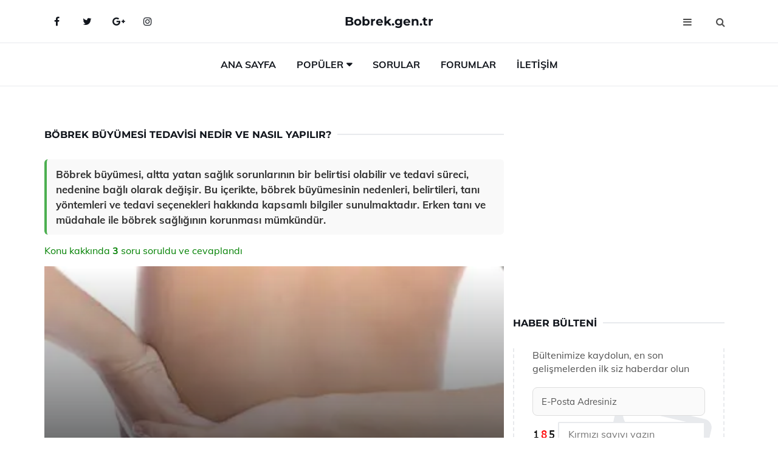

--- FILE ---
content_type: text/html
request_url: https://bobrek.gen.tr/bobrek-buyumesi-tedavisi.html
body_size: 13447
content:
<!DOCTYPE html> <html lang="tr" dir="ltr"> <head> <meta charset="utf-8"> <meta name="viewport" content="width=device-width, initial-scale=1"> <title>Böbrek Büyümesi Tedavisi Nedir ve Nasıl Yapılır?</title> <meta name="description" content="Böbrek büyümesi, altta yatan sağlık sorunlarının bir belirtisi olabilir ve tedavi süreci, nedenine bağlı olarak değişir. Bu içerikte, böbrek büyümesinin ne"> <meta name="keywords" content="böbrek büyümesi, hidronefroz, böbrek sağlığı, tedavi yöntemleri, bitkisel ilaçlar, idrar yolu tıkanıklığı, polikistik böbrek, su tüketimi, belirtiler, erken teşhis"> <meta name="author" content="bobrek.gen.tr"> <meta name="robots" content="index, follow"> <link rel="canonical" href="https://www.bobrek.gen.tr/bobrek-buyumesi-tedavisi.html"> <!-- Favicon --> <link rel="icon" href="/images/favicon.ico" type="image/x-icon"> <link rel="apple-touch-icon" sizes="180x180" href="/images/apple-touch-icon.png"> <meta name="theme-color" content="#ffffff"> <!-- Open Graph --> <meta property="og:type" content="article"> <meta property="og:title" content="Böbrek Büyümesi Tedavisi Nedir ve Nasıl Yapılır?"> <meta property="og:description" content="Böbrek büyümesi, altta yatan sağlık sorunlarının bir belirtisi olabilir ve tedavi süreci, nedenine bağlı olarak değişir. Bu içerikte, böbrek büyümesinin ne"> <meta property="og:url" content="https://www.bobrek.gen.tr/bobrek-buyumesi-tedavisi.html"> <meta property="og:image" content="https://www.bobrek.gen.tr/images/bobrek-buyumesi-tedavisi.jpg"> <!-- Structured Data --> <script type="application/ld+json"> { "@context": "https://schema.org", "@type": "Article", "headline": "Böbrek Büyümesi Tedavisi Nedir ve Nasıl Yapılır?", "description": "Böbrek büyümesi, altta yatan sağlık sorunlarının bir belirtisi olabilir ve tedavi süreci, nedenine bağlı olarak değişir. Bu içerikte, böbrek büyümesinin ne", "image": "https://www.bobrek.gen.tr/images/bobrek-buyumesi-tedavisi.jpg", "author": {"@type": "Organization","name": "bobrek.gen.tr"}, "publisher": {"@type": "Organization","name": "bobrek.gen.tr"}, "datePublished": "2025-12-10" } </script> <!-- LCP IMAGE PRELOAD --> <link rel="preload" as="image" fetchpriority="high" href="/images/bobrek-buyumesi-tedavisi.jpg"> <!-- JS PRELOAD --> <link rel="preload" href="/js/main.js?v=08TPP" as="script"> <!-- Bootstrap 5 Custom (SENİN İÇİN ÖZEL) --> <link rel="preload" href="/css/bootstrap.min.css?v=08TPP" as="style"> <link rel="stylesheet" href="/css/bootstrap.min.css?v=08TPP"> <noscript><link rel="stylesheet" href="/css/bootstrap.min.css?v=08TPP"></noscript> <!-- FontAwesome --> <link rel="preload" href="/css/font-awesome.min.css" as="style"> <link rel="stylesheet" href="/css/font-awesome.min.css" media="print" onload="this.media='all'"> <noscript><link rel="stylesheet" href="/css/font-awesome.min.css"></noscript> <!-- Custom Font Files --> <link rel="preload" href="/fonts/fonts.css?v=08TPP" as="style"> <link rel="stylesheet" href="/fonts/fonts.css?v=08TPP" media="print" onload="this.media='all'"> <noscript><link rel="stylesheet" href="/fonts/fonts.css?v=08TPP"></noscript> <!-- CRITICAL STYLE.CSS (Menu + Responsive) --> <link rel="preload" href="/css/style.css?v=08TPP" as="style"> <link rel="stylesheet" href="/css/style.css?v=08TPP"> <noscript><link rel="stylesheet" href="/css/style.css?v=08TPP"></noscript> <!-- FONT PRELOAD --> <link rel="preload" href="/fonts/JTUSjIg1_i6t8kCHKm459Wlhyw.woff2" as="font" type="font/woff2" crossorigin> <link rel="preload" href="/fonts/7Auwp_0qiz-afTLGLQ.woff2" as="font" type="font/woff2" crossorigin> <link rel="preload" href="/fonts/fontawesome-webfont.woff2?v=4.7.0" as="font" type="font/woff2" crossorigin> <!-- INLINE CRITICAL FIXES --> <style> /* FontAwesome inline fix */ @font-face { font-family: 'FontAwesome'; src: url('/fonts/fontawesome-webfont.woff2?v=4.7.0') format('woff2'), url('/fonts/fontawesome-webfont.woff?v=4.7.0') format('woff'); font-display: swap; } /* Header/Dropdown CLS fixes */ header { min-height: 60px; } .section { min-height: 250px; } .nav-aside-menu li a { display:block; min-height:22px; line-height:22px; padding:3px 5px; } .nav-menu .dropdown { position:absolute!important; opacity:0!important; visibility:hidden!important; top:100%; left:0; } .nav-menu li.has-dropdown:hover .dropdown { opacity:1!important; visibility:visible!important; } .aside-widget { min-height:60px; } .fa { width:1em; display:inline-block; } </style> </head> <body> <!-- HEADER --> <header id="header" class="headbosluk"> <!-- NAV --> <div id="nav" style="position:fixed;top: 0; width: 100%; z-index:500; background-color:#FFFFFF;"> <!-- Top Nav --> <div id="nav-top"> <div class="container"> <!-- social --> <ul class="nav-social"> <li><a href="#" aria-label="Facebook-main"><i class="fa fa-facebook"></i></a></li> <li><a href="#" aria-label="Twitter-main"><i class="fa fa-twitter"></i></a></li> <li><a href="#" aria-label="google-main"><i class="fa fa-google-plus"></i></a></li> <li><a href="#" aria-label="Instagram-main"><i class="fa fa-instagram"></i></a></li> </ul> <!-- /social --> <!-- logo --> <div class="nav-logo"> <span class="menubaslik"><a href="/index.html" class="logo title">Bobrek.gen.tr</a></span> </div> <!-- /logo --> <!-- search & aside toggle --> <div class="nav-btns"> <button class="aside-btn" aria-label="menu"><i class="fa fa-bars"></i></button> <button class="search-btn" aria-label="search"><i class="fa fa-search"></i></button> <div id="nav-search"> <form method="get" action="/arama/"> <input class="input" name="q" placeholder="Aranacak Kelime..."> </form> <button class="nav-close search-close" aria-label="close"> <span></span> </button> </div> </div> <!-- /search & aside toggle --> </div> </div> <!-- /Top Nav --> <!-- Main Nav --> <div id="nav-bottom"> <div class="container"> <!-- nav --> <ul class="nav-menu"> <li><a href="/index.html">Ana Sayfa</a></li> <li class="has-dropdown megamenu"> <a href="#">Popüler</a> <div class="dropdown"> <div class="dropdown-body"> <div class="row"> <div class="col-md-3"> <ul class="dropdown-list"> <li><a href="/bobrekte-kitle.html">Böbrekte Kitle Belirtileri ve Tedavisi</a></li> <li><a href="/bobrek-tasi-agrisina-ne-iyi-gelir.html">Böbrek Taşı Ağrısına Ne İyi Gelir?</a></li> <li><a href="/bobrek-yuzde-kac-calisir.html">Böbrek Yüzde Kaç Çalışır?</a></li> <li><a href="/bobrek-genislemesi-tedavisi.html">Böbrek Genişlemesi Tedavisi</a></li> <li><a href="/yogurt-bobrek-tasi-yaparmi.html">Yoğurt Böbrek Taşı Yapar mı?</a></li> </ul> </div> <div class="col-md-3"> <ul class="dropdown-list"> <li><a href="/uretral-dilatasyon.html">Üretral Dilatasyon</a></li> <li><a href="/bobrek-tasi-ameliyati.html">Böbrek Taşı Ameliyatı Nedir ve Nasıl Yapılır?</a></li> <li><a href="/bobrek-kumu-nasil-dokulur.html">Böbrek Kumu Nasıl Dökülür?</a></li> <li><a href="/bobrek-tasi-agrisina-ne-iyi-gelir.html">Böbrek Taşı Ağrısına Ne İyi Gelir?</a></li> <li><a href="/bobrek-hastaliklarina-hangi-bolum-bakar.html">Böbrek Hastalıklarına Hangi Bölüm Bakar?</a></li> </ul> </div> <div class="col-md-3"> <ul class="dropdown-list"> <li><a href="/bobrek-yetmezligi-icin-sifali-bitkiler.html">Böbrek Yetmezliği İçin Şifalı Bitkiler</a></li> <li><a href="/bobrek-tasi-ates-yaparmi.html">Böbrek Taşı Ateş Yapar mı?</a></li> <li><a href="/bobrek-kanseri.html">Böbrek Kanseri Belirtileri ve Tedavisi</a></li> <li><a href="/bobrek-tuberkulozu.html">Böbrek Tüberkülozu Belirtileri ve Tedavisi</a></li> <li><a href="/uriner-sistem-hastaliklari.html">Üriner Sistem Hastalıkları Belirtileri ve Tedavisi</a></li> </ul> </div> <div class="col-md-3"> <ul class="dropdown-list"> <li><a href="/bobrek-yuzde-kac-calisir.html">Böbrek Yüzde Kaç Çalışır?</a></li> <li><a href="/bobrek-genislemesi-zararlari.html">Böbrek Genişlemesi Zararları Nelerdir?</a></li> <li><a href="/bobrek-fonksiyon-testleri.html">Böbrek Fonksiyon Testleri</a></li> <li><a href="/"></a></li> <li><a href="/bobrek-hastaligi-belirtileri.html">Böbrek Hastalığı Belirtileri Nelerdir?</a></li> </ul> </div> </div> </div> </div> </li> <li><a href="/soru">Sorular</a></li> <li><a href="/forum">Forumlar</a></li> <li><a href="/iletisim">İletişim</a></li> </ul> <!-- /nav --> </div> </div> <!-- /Main Nav --> <!-- Aside Nav --> <div id="nav-aside"> <ul class="nav-aside-menu"> <li><a href="/index.html">Ana Sayfa</a></li> <li><a href="/forum">Foruma Soru Sor</a></li> <li><a href="/soru">Sıkça Sorulan Sorular</a></li> <li><a href="/cok-okunan">Çok Okunanlar</a> <li><a href="/editorun-sectigi">Editörün Seçtiği</a></li> <li><a href="/populer">Popüler İçerikler</a></li> <li><a href="/ilginizi-cekebilir">İlginizi Çekebilir</a></li> <li><a href="/iletisim">İletişim</a></li> </ul> <button class="nav-close nav-aside-close" aria-label="close"><span></span></button> </div> <!-- /Aside Nav --> </div> <!-- /NAV --> </header> <!-- /HEADER --> <!-- SECTION --> <div class="section"> <!-- container --> <div class="container"> <!-- row --> <div class="row" style="margin-left:3px; margin-right:3px;"> <div class="col-md-8"> <!-- row --> <div class="row"> <main id="main-content"> <!---- Json NewsArticle ----> <script type="application/ld+json"> { "@context": "https://schema.org", "@type": "NewsArticle", "articleSection": "Genel", "mainEntityOfPage": {"@type": "WebPage", "@id": "https://bobrek.gen.tr/bobrek-buyumesi-tedavisi.html"}, "headline": "Böbrek Büyümesi Tedavisi Nedir ve Nasıl Yapılır?", "image": { "@type": "ImageObject", "url": "https://bobrek.gen.tr/images/bobrek-buyumesi-tedavisi.jpg", "width": 545, "height": 363 }, "datePublished": "2024-09-21T09:27:10+03:00", "dateModified": "2024-09-21T09:27:10+03:00", "wordCount": 553, "inLanguage": "tr-TR", "keywords": "böbrek büyümesi, hidronefroz, böbrek sağlığı, tedavi yöntemleri, bitkisel ilaçlar, idrar yolu tıkanıklığı, polikistik böbrek, su tüketimi, belirtiler, erken teşhis", "description": "Böbrek büyümesi, altta yatan sağlık sorunlarının bir belirtisi olabilir ve tedavi süreci, nedenine bağlı olarak değişir. Bu içerikte, böbrek büyümesinin ne", "articleBody": "Böbrek büyümesi, altta yatan sağlık sorunlarının bir belirtisi olabilir ve tedavi süreci, nedenine bağlı olarak değişir. Bu içerikte, böbrek büyümesinin nedenleri, belirtileri, tanı yöntemleri ve tedavi seçenekleri hakkında kapsamlı bilgiler sunulmaktadır. Erken tanı ve müdahale ile böbrek sağlığının korunması mümkündür. Böbrek Büyümesi Tedavisi Nedir Ve Nasıl Yapılır?Böbrek büyümesi, tıbbi literatürde \"renomegali\" olarak adlandırılan bir durumdur ve böbreklerin normalden daha büyük hale gelmesi anlamına gelir. Bu durum, çeşitli sağlık sorunlarının bir belirtisi olabilir ve tedavi süreci, altta yatan nedene bağlı olarak değişiklik göstermektedir. Bu makalede, böbrek büyümesinin nedenleri, tanı yöntemleri ve tedavi seçenekleri ele alınacaktır.Böbrek Büyümesinin Nedenleri Böbreklerin büyümesine neden olabilecek birçok faktör bulunmaktadır. Bu faktörler arasında:Polikistik Böbrek HastalığıEnfeksiyonlar (pyelonefrit gibi)Böbrek tümörleri veya kistlerYüksek tansiyon (hipertansiyon)Diabetes mellitus (şeker hastalığı)Bu nedenlerin her biri, böbreklerin normal işlevlerini etkileyebilir ve zamanla büyümelerine yol açabilir.Böbrek Büyümesinin Belirtileri Böbrek büyümesi, bazı durumlarda belirgin belirtilere yol açmayabilir, ancak şu semptomlar gözlemlenebilir:Bel veya karın bölgesinde ağrıİdrar yaparken zorluk veya ağrıKanlı idrarYüksek tansiyonYorgunluk ve halsizlikBu belirtiler, böbrek büyümesinin ciddiyetine ve altta yatan nedene bağlı olarak değişiklik gösterebilir.Tanı Yöntemleri Böbrek büyümesinin tanısı, genellikle aşağıdaki yöntemlerle konulmaktadır:Fiziksel muayene: Doktor, hastanın bel bölgesini ve karın bölgesini muayene ederek böbreklerin büyüklüğünü değerlendirebilir.Görüntüleme testleri: Ultrasonografi, bilgisayarlı tomografi (BT) veya manyetik rezonans görüntüleme (MRG) gibi yöntemler kullanılarak böbreklerin boyutu ve durumu incelenir.Kan ve idrar testleri: Bu testler, böbrek fonksiyonunu ve altta yatan hastalıkları değerlendirmek için kullanılır.Tedavi Seçenekleri Böbrek büyümesinin tedavisi, altta yatan nedene bağlı olarak değişiklik göstermektedir. Tedavi seçenekleri arasında:İlaç tedavisi: Enfeksiyon veya iltihap varsa, antibiyotikler veya diğer ilaçlar kullanılabilir.Cerrahi müdahale: Tümör, kist veya diğer yapısal sorunlar varsa, cerrahi yöntemler gerekebilir.Yaşam tarzı değişiklikleri: Yüksek tansiyon veya diyabet gibi durumların yönetimi için diyet ve egzersiz önerileri verilebilir.Önleme Yöntemleri Böbrek büyümesinin önlenmesi için bazı sağlık önlemleri almak mümkündür. Bu önlemler arasında:Dengeli ve sağlıklı bir diyet uygulamak.Yeterli su tüketmek.Düzenli egzersiz yapmak.Düzenli sağlık kontrollerine gitmek.Yüksek tansiyon ve diyabet gibi rahatsızlıkların tedavisini aksatmamak.Sonuç Böbrek büyümesi, birçok farklı nedene bağlı olarak meydana gelebilen bir sağlık sorunudur. Erken tanı ve uygun tedavi ile böbrek sağlığı korunabilir ve komplikasyonların önüne geçilebilir. Sağlık uzmanları, bireylerin böbrek sağlığını korumak için gerekli önlemleri almaları konusunda bilgilendirilmelidir.Ekstra Bilgiler Böbrek büyümesi yaşayan bireylerin, belirtileri gözlemlemeleri ve sağlık uzmanlarına başvurmaları önemlidir. Ayrıca, düzenli sağlık taramaları ve böbrek fonksiyonlarının izlenmesi, olası sağlık sorunlarının erken teşhis edilmesi açısından kritik öneme sahiptir. Her bireyin sağlık durumu farklı olduğundan, tedavi süreci kişiye özel olarak planlanmalıdır.", "author": { "@type": "Person", "name": "suraye", "url": "https://bobrek.gen.tr/author/suraye" }, "publisher": { "@type": "Organization", "name": "Böbrek Hastalıkları", "logo": { "@type": "ImageObject", "url": "https://bobrek.gen.tr/images/logo.png", "width": 600, "height": 60 } } } </script> <!---- Json NewsArticle ----> <!-- row --> <div class="row"> <div class="col-md-12"> <div class="section-row"> <div class="section-title"> <h1 class="title">Böbrek Büyümesi Tedavisi Nedir ve Nasıl Yapılır?</h1> </div> <div class="manset-ozet" style="margin-bottom:15px; margin-top:10px;"><b>Böbrek büyümesi, altta yatan sağlık sorunlarının bir belirtisi olabilir ve tedavi süreci, nedenine bağlı olarak değişir. Bu içerikte, böbrek büyümesinin nedenleri, belirtileri, tanı yöntemleri ve tedavi seçenekleri hakkında kapsamlı bilgiler sunulmaktadır. Erken tanı ve müdahale ile böbrek sağlığının korunması mümkündür.</b></div> <div style="margin-bottom:15px; margin-top:10px; "><a href="#sorular" style="color:green">Konu kakkında <b>3</b> soru soruldu ve cevaplandı</a></div> <div class="post post-thumb" data-no-lazy="true"> <a class="post-img" href="/bobrek-buyumesi-tedavisi.html"> <img src="/images/bobrek-buyumesi-tedavisi.jpg" srcset=" /images/130x85/bobrek-buyumesi-tedavisi.webp 130w, /images/225x150/bobrek-buyumesi-tedavisi.webp 225w, /images/285x190/bobrek-buyumesi-tedavisi.webp 285w, /images/360x240/bobrek-buyumesi-tedavisi.webp 360w " sizes=" (max-width: 480px) 130px, (max-width: 768px) 225px, (max-width: 1024px) 285px, 360px " width="800" height="400" fetchpriority="high" decoding="async" data-no-lazy="true" style="width:100%;height:auto;max-height:400px;object-fit:cover;" alt="Böbrek Büyümesi Tedavisi Nedir ve Nasıl Yapılır?" title="Böbrek Büyümesi Tedavisi Nedir ve Nasıl Yapılır?" > </a> </div> <!-- post share --> <div class="section-row"> <div class="post-share"> <a href="https://www.facebook.com/sharer.php?u=https://www.bobrek.gen.tr/bobrek-buyumesi-tedavisi.html" class="social-facebook" aria-label="facebook" target="_blank" rel="noreferrer"><i class="fa fa-facebook"></i></a> <a href="https://twitter.com/intent/tweet?text=Böbrek Büyümesi Tedavisi Nedir ve Nasıl Yapılır? - https://www.bobrek.gen.tr/bobrek-buyumesi-tedavisi.html" class="social-twitter" aria-label="twitter" target="_blank" rel="noreferrer"><i class="fa fa-twitter"></i></a> <a href="https://pinterest.com/pin/create/button/?url=https://www.bobrek.gen.tr/bobrek-buyumesi-tedavisi.html&media=https://www.bobrek.gen.tr/images/bobrek-buyumesi-tedavisi.jpg&description=Böbrek Büyümesi Tedavisi Nedir ve Nasıl Yapılır?" class="social-pinterest" aria-label="pinterest" rel="noreferrer"><i class="fa fa-pinterest"></i></a> <a href="whatsapp://send?text=Böbrek Büyümesi Tedavisi Nedir ve Nasıl Yapılır? - https://www.bobrek.gen.tr/bobrek-buyumesi-tedavisi.html" aria-label="whatsapp" data-action="share/whatsapp/share" class="social-whatsapp" rel="noreferrer"><i class="fa fa-whatsapp"></i></a> 21 Eylül 2024 </div> </div> <!-- /post share --> <!-- post content --> <div class="baslik-row"> <table width="100%" border="0"> <tr> <td><div><b><H2>Böbrek Büyümesi Tedavisi Nedir Ve Nasıl Yapılır?</H2></b></div><div><br></div><div>Böbrek büyümesi, tıbbi literatürde "renomegali" olarak adlandırılan bir durumdur ve böbreklerin normalden daha büyük hale gelmesi anlamına gelir. Bu durum, çeşitli sağlık sorunlarının bir belirtisi olabilir ve tedavi süreci, altta yatan nedene bağlı olarak değişiklik göstermektedir. Bu makalede, böbrek büyümesinin nedenleri, tanı yöntemleri ve tedavi seçenekleri ele alınacaktır.</div><div><br></div><div><b>Böbrek Büyümesinin Nedenleri</b> </div><div><br></div><div>Böbreklerin büyümesine neden olabilecek birçok faktör bulunmaktadır. Bu faktörler arasında:<ul><li>Polikistik Böbrek Hastalığı</li><li>Enfeksiyonlar (pyelonefrit gibi)</li><li>Böbrek tümörleri veya kistler</li><li>Yüksek tansiyon (hipertansiyon)</li><li>Diabetes mellitus (şeker hastalığı)</li></ul></div><div>Bu nedenlerin her biri, böbreklerin normal işlevlerini etkileyebilir ve zamanla büyümelerine yol açabilir.</div><div><br></div><div><b>Böbrek Büyümesinin Belirtileri</b> </div><div><br></div><div>Böbrek büyümesi, bazı durumlarda belirgin belirtilere yol açmayabilir, ancak şu semptomlar gözlemlenebilir:<ul><li>Bel veya karın bölgesinde ağrı</li><li>İdrar yaparken zorluk veya ağrı</li><li>Kanlı idrar</li><li>Yüksek tansiyon</li><li>Yorgunluk ve halsizlik</li></ul></div><div>Bu belirtiler, böbrek büyümesinin ciddiyetine ve altta yatan nedene bağlı olarak değişiklik gösterebilir.</div><div><br></div><div><b>Tanı Yöntemleri</b> </div><div><br></div><div>Böbrek büyümesinin tanısı, genellikle aşağıdaki yöntemlerle konulmaktadır:<ul><li>Fiziksel muayene: Doktor, hastanın bel bölgesini ve karın bölgesini muayene ederek böbreklerin büyüklüğünü değerlendirebilir.</li><li>Görüntüleme testleri: Ultrasonografi, bilgisayarlı tomografi (BT) veya manyetik rezonans görüntüleme (MRG) gibi yöntemler kullanılarak böbreklerin boyutu ve durumu incelenir.</li><li>Kan ve idrar testleri: Bu testler, böbrek fonksiyonunu ve altta yatan hastalıkları değerlendirmek için kullanılır.</li></ul></div><div><br></div><div><b>Tedavi Seçenekleri</b> </div><div><br></div><div>Böbrek büyümesinin tedavisi, altta yatan nedene bağlı olarak değişiklik göstermektedir. Tedavi seçenekleri arasında:<ul><li>İlaç tedavisi: Enfeksiyon veya iltihap varsa, antibiyotikler veya diğer ilaçlar kullanılabilir.</li><li>Cerrahi müdahale: Tümör, kist veya diğer yapısal sorunlar varsa, cerrahi yöntemler gerekebilir.</li><li>Yaşam tarzı değişiklikleri: Yüksek tansiyon veya diyabet gibi durumların yönetimi için diyet ve egzersiz önerileri verilebilir.</li></ul></div><div><br></div><div><b>Önleme Yöntemleri</b> </div><div><br></div><div>Böbrek büyümesinin önlenmesi için bazı sağlık önlemleri almak mümkündür. Bu önlemler arasında:<ul><li>Dengeli ve sağlıklı bir diyet uygulamak.</li><li>Yeterli su tüketmek.</li><li>Düzenli egzersiz yapmak.</li><li>Düzenli sağlık kontrollerine gitmek.</li><li>Yüksek tansiyon ve diyabet gibi rahatsızlıkların tedavisini aksatmamak.</li></ul></div><div><br></div><div><b>Sonuç</b> </div><div><br></div><div>Böbrek büyümesi, birçok farklı nedene bağlı olarak meydana gelebilen bir sağlık sorunudur. Erken tanı ve uygun tedavi ile böbrek sağlığı korunabilir ve komplikasyonların önüne geçilebilir. Sağlık uzmanları, bireylerin böbrek sağlığını korumak için gerekli önlemleri almaları konusunda bilgilendirilmelidir.</div><div><br></div><div><b>Ekstra Bilgiler</b> </div><div><br></div><div>Böbrek büyümesi yaşayan bireylerin, belirtileri gözlemlemeleri ve sağlık uzmanlarına başvurmaları önemlidir. Ayrıca, düzenli sağlık taramaları ve böbrek fonksiyonlarının izlenmesi, olası sağlık sorunlarının erken teşhis edilmesi açısından kritik öneme sahiptir. Her bireyin sağlık durumu farklı olduğundan, tedavi süreci kişiye özel olarak planlanmalıdır.</td> </tr> </table> </div> <p> <!-- /Ek sayfalar ---------> <!-- /Ek sayfalar ---------> <!-- soru sor --> <div class="section-row" id="sorular"> <div class="section-title"> <span class="title menubaslik">Yeni Soru Sor / Yorum Yap</span> </div> <div id="output"> <form id="myform"> <input type="hidden" name="alan" value="yeni-yorum"> <input type="hidden" name="segment" value="6649bd6746c53709d4be5833"> <div class="row"> <div class="col-md-12"> <div class="form-group"> <textarea class="input" name="yorum" id="yorum" placeholder="Sorunuz yada yorumunuz" required></textarea> </div> </div> <div class="col-md-4"> <div class="form-group"> <input class="input" type="text" name="isim" id="isim" placeholder="İsim" required> </div> </div> <div class="col-md-1"> <div class="form-group"> <img src="/images/sifre.gif" loading="lazy" style="margin-top:5px;" width="40" height="23" alt="şifre" title="şifre" /> </div> </div> <div class="col-md-4"> <div class="form-group"> <input class="input" type="number" name="pass" id="gonder" placeholder="Kırmızı sayıyı yazın" autocomplete="off" required> </div> </div> <div class="col-md-2" > <button class="primary-button" id="btnSubmit">Gönder</button> </div> </div> </form> </div> </div> <!-- /soru sor --> <!-- post comments --> <div class="section-row" style="margin-top:30px;"> <div class="section-title"> <span class="title menubaslik">Sizden Gelen Sorular / Yorumlar </span> </div> <div class="post-comments"> <!-- comment --> <section itemscope itemtype="https://schema.org/QAPage"> <div itemprop="mainEntity" itemscope="" itemtype="https://schema.org/Question"> <meta itemprop="datePublished" content="2024-05-10T14:31:01+03:00"> <span itemprop="author" itemscope itemtype="https://schema.org/Person"> <meta itemprop="name" content="Soruyu Soran Topluluk Ekibi"> <meta itemprop="url" content="https://www.bobrek.gen.tr/bobrek-buyumesi-tedavisi.html"> </span> <div class="media" style="margin-bottom:30px;"> <div class="media-left"> <img class="media-object lazyload" src="/img/soru.svg" data-src="/img/soru.svg" width="50" height="50" alt="Soru işareti ikonu" title="Soru" loading="lazy" decoding="async" style="object-fit:contain;"> </div> <div class="media-body"> <div class="media-heading"> <span class="user" itemprop="name">yasemin</span> <span class="time"> 10 Mayıs 2024 Cuma </span> </div> <p itemprop="text">12 yaşında oğlum var 8m büyüme var dediler araştırıyorum </p> <!--------- cevap bolumu ----------------> <button type="button" onclick="mycevap666a4d89ee4f297116099674()" class="reply" style="cursor:pointer; margin-bottom:20px;"> Cevap yaz </button> <script> function mycevap666a4d89ee4f297116099674() { var x = document.getElementById("diva666a4d89ee4f297116099674"); if (x.style.display === "none") { x.style.display = "block"; } else { x.style.display = "none"; } } </script> <div id="diva666a4d89ee4f297116099674" class="cevap-container" data-yid="666a4d89ee4f297116099674" style="display:none; margin-top:10px;"> <div id="output666a4d89ee4f297116099674" class="cevap-output"> <form class="cevap-form" data-yid="666a4d89ee4f297116099674"> <input type="hidden" name="alan" value="yorum-cevap"> <input type="hidden" name="anasegment" value="6649bd6746c53709d4be5833"> <input type="hidden" name="segment" value="666a4d89ee4f297116099674"> <div class="row"> <div class="col-md-12"> <div class="form-group"> <textarea class="input" name="yorum" placeholder="Cevabınız" required></textarea> </div> </div> <div class="col-md-5"> <div class="form-group"> <input class="input" type="text" name="isim" placeholder="İsim" required> </div> </div> <div class="col-md-1"> <div class="form-group"> <img src="/images/sifre.gif" loading="lazy" style="margin-top:5px;" width="40" height="23" alt="şifre"> </div> </div> <div class="col-md-3"> <div class="form-group"> <input class="input" type="number" name="pass" placeholder="Kırmızı sayı?" autocomplete="off" required> </div> </div> <div class="col-md-2"> <button class="primary-button cevap-btn" data-yid="666a4d89ee4f297116099674"> Gönder </button> </div> </div> </form> </div> </div> <!--------- cevap bolumu ----------------> <div style="font-size:13px;display:none"><span itemprop="answerCount">1</span>. Cevap</div> <div itemprop="suggestedAnswer" itemscope itemtype="http://schema.org/Answer"> <meta itemprop="datePublished" content="2024-05-10T14:31:01+03:00"> <meta itemprop="url" content="https://www.bobrek.gen.tr/bobrek-buyumesi-tedavisi.html"> <span itemprop="author" itemscope itemtype="https://schema.org/Person"> <meta itemprop="name" content="Site Destek Ekibi"> <meta itemprop="url" content="https://www.bobrek.gen.tr/bobrek-buyumesi-tedavisi.html"> </span> <meta itemprop="upvoteCount" content="5"> <div class="media media-author"> <div class="media-left"> <img class="media-object lazyload" data-src="/img/cevap.svg" src="/img/cevap.svg" width="50" height="50" style="object-fit:cover;" alt="cevap" title="cevap" loading="lazy" decoding="async"> </div> <div class="media-body"> <div class="media-heading"> <span class="admin" itemprop="name">Admin</span> <span class="time"> 10 Mayıs 2024 Cuma </span> </div> <p itemprop="text">Merhaba Yasemin Hanım,<br><br>Oğlunuzun sağlık durumu hakkında endişelerinizi anlıyorum. 8m büyüme, genellikle çocukların büyüme hormonu üretiminde bir sorun olup olmadığını belirlemek için kullanılan bir ölçüm olabilir. Bu konuda en doğru bilgi ve yönlendirme için bir çocuk endokrinolojisi uzmanına danışmanız faydalı olacaktır. Sağlıklı günler dilerim.</p> </div> </div> <div style="font-size:13px;display:none"><span itemprop="answerCount">2</span>. Cevap</div> <div itemprop="suggestedAnswer" itemscope itemtype="http://schema.org/Answer"> <meta itemprop="datePublished" content="2024-05-10T14:31:01+03:00"> <meta itemprop="url" content="https://www.bobrek.gen.tr/bobrek-buyumesi-tedavisi.html"> <span itemprop="author" itemscope itemtype="https://schema.org/Person"> <meta itemprop="name" content="Site Destek Ekibi"> <meta itemprop="url" content="https://www.bobrek.gen.tr/bobrek-buyumesi-tedavisi.html"> </span> <meta itemprop="upvoteCount" content="5"> <div class="media media-author"> <div class="media-left"> <img class="media-object lazyload" data-src="/img/cevap.svg" src="/img/cevap.svg" width="50" height="50" style="object-fit:cover;" alt="cevap" title="cevap" loading="lazy" decoding="async"> </div> <div class="media-body"> <div class="media-heading"> <span class="admin" itemprop="name">Afil</span> <span class="time"> 10 Mayıs 2024 Cuma </span> </div> <p itemprop="text">Merhaba Yasemin hanım öncelikle geçmiş olsun. böbreğimiz sindirim sistemini kolaylaştırarak idrara çıkmamızı sağlamaktadır lpböbreklerimiz yenilen ve içilen her şeyden yararlı olanı vücudumuza zararlı olanı ise süzerek idrar yolu ile dışarı atmamızı sağlamaktadır böbereğimiz hayatta kalabilmemiz için önemli bir organımızdır doktorunuzun gerekli gördüğü tedaviyi uygulayınız İnşaAllah faydasını göreceksiniz hayırlı günler. </p> </div> </div> <!-- /comment --> </div> </div> <!-- /comment --> </div> </section> <section itemscope itemtype="https://schema.org/QAPage"> <div itemprop="mainEntity" itemscope="" itemtype="https://schema.org/Question"> <meta itemprop="datePublished" content="2024-04-16T14:31:01+03:00"> <span itemprop="author" itemscope itemtype="https://schema.org/Person"> <meta itemprop="name" content="Soruyu Soran Topluluk Ekibi"> <meta itemprop="url" content="https://www.bobrek.gen.tr/bobrek-buyumesi-tedavisi.html"> </span> <div class="media" style="margin-bottom:30px;"> <div class="media-left"> <img class="media-object lazyload" src="/img/soru.svg" data-src="/img/soru.svg" width="50" height="50" alt="Soru işareti ikonu" title="Soru" loading="lazy" decoding="async" style="object-fit:contain;"> </div> <div class="media-body"> <div class="media-heading"> <span class="user" itemprop="name">Feride </span> <span class="time"> 16 Nisan 2024 Salı </span> </div> <p itemprop="text">Böbreklerimde büyüme var 3sener tedavi görüyom napılmalı</p> <!--------- cevap bolumu ----------------> <button type="button" onclick="mycevap666a4d89ee4f297116099678()" class="reply" style="cursor:pointer; margin-bottom:20px;"> Cevap yaz </button> <script> function mycevap666a4d89ee4f297116099678() { var x = document.getElementById("diva666a4d89ee4f297116099678"); if (x.style.display === "none") { x.style.display = "block"; } else { x.style.display = "none"; } } </script> <div id="diva666a4d89ee4f297116099678" class="cevap-container" data-yid="666a4d89ee4f297116099678" style="display:none; margin-top:10px;"> <div id="output666a4d89ee4f297116099678" class="cevap-output"> <form class="cevap-form" data-yid="666a4d89ee4f297116099678"> <input type="hidden" name="alan" value="yorum-cevap"> <input type="hidden" name="anasegment" value="6649bd6746c53709d4be5833"> <input type="hidden" name="segment" value="666a4d89ee4f297116099678"> <div class="row"> <div class="col-md-12"> <div class="form-group"> <textarea class="input" name="yorum" placeholder="Cevabınız" required></textarea> </div> </div> <div class="col-md-5"> <div class="form-group"> <input class="input" type="text" name="isim" placeholder="İsim" required> </div> </div> <div class="col-md-1"> <div class="form-group"> <img src="/images/sifre.gif" loading="lazy" style="margin-top:5px;" width="40" height="23" alt="şifre"> </div> </div> <div class="col-md-3"> <div class="form-group"> <input class="input" type="number" name="pass" placeholder="Kırmızı sayı?" autocomplete="off" required> </div> </div> <div class="col-md-2"> <button class="primary-button cevap-btn" data-yid="666a4d89ee4f297116099678"> Gönder </button> </div> </div> </form> </div> </div> <!--------- cevap bolumu ----------------> <div style="font-size:13px;display:none"><span itemprop="answerCount">1</span>. Cevap</div> <div itemprop="suggestedAnswer" itemscope itemtype="http://schema.org/Answer"> <meta itemprop="datePublished" content="2024-04-16T14:31:01+03:00"> <meta itemprop="url" content="https://www.bobrek.gen.tr/bobrek-buyumesi-tedavisi.html"> <span itemprop="author" itemscope itemtype="https://schema.org/Person"> <meta itemprop="name" content="Site Destek Ekibi"> <meta itemprop="url" content="https://www.bobrek.gen.tr/bobrek-buyumesi-tedavisi.html"> </span> <meta itemprop="upvoteCount" content="5"> <div class="media media-author"> <div class="media-left"> <img class="media-object lazyload" data-src="/img/cevap.svg" src="/img/cevap.svg" width="50" height="50" style="object-fit:cover;" alt="cevap" title="cevap" loading="lazy" decoding="async"> </div> <div class="media-body"> <div class="media-heading"> <span class="admin" itemprop="name">Admin</span> <span class="time"> 16 Nisan 2024 Salı </span> </div> <p itemprop="text">Feride hanım, böbreklerinizdeki büyümeyle ilgili olarak doktorunuzun önerilerini ve tedavi planını dikkatle takip etmelisiniz. Ayrıca, yaşam tarzınızda ve beslenme alışkanlıklarınızda doktorunuzun önerdiği değişiklikleri uygulamak da önemlidir. Düzenli kontrollerinizi ihmal etmeyin ve her türlü şikayetinizi doktorunuzla paylaşın. Sağlıklı günler dilerim.</p> </div> </div> <div style="font-size:13px;display:none"><span itemprop="answerCount">2</span>. Cevap</div> <div itemprop="suggestedAnswer" itemscope itemtype="http://schema.org/Answer"> <meta itemprop="datePublished" content="2024-04-16T14:31:01+03:00"> <meta itemprop="url" content="https://www.bobrek.gen.tr/bobrek-buyumesi-tedavisi.html"> <span itemprop="author" itemscope itemtype="https://schema.org/Person"> <meta itemprop="name" content="Site Destek Ekibi"> <meta itemprop="url" content="https://www.bobrek.gen.tr/bobrek-buyumesi-tedavisi.html"> </span> <meta itemprop="upvoteCount" content="5"> <div class="media media-author"> <div class="media-left"> <img class="media-object lazyload" data-src="/img/cevap.svg" src="/img/cevap.svg" width="50" height="50" style="object-fit:cover;" alt="cevap" title="cevap" loading="lazy" decoding="async"> </div> <div class="media-body"> <div class="media-heading"> <span class="admin" itemprop="name">Envar</span> <span class="time"> 16 Nisan 2024 Salı </span> </div> <p itemprop="text">Merhaba,Böbrek büyümesinde genellikle günlük olarak düşük dozda antibiyotik alınabilir.Böbreklerden deri altından uygulanan su tahliyesi gerçekleştirilir. böbrek büyümesi bitkisel ilaçlar ile de şifa bulmaktadır. Örneğin mısır püskülü, zencefil, atkuyruğu, biberiye, ada çayı, kiraz sapı, marul tohumu tozu gibi şifalı bitkiler, böbrek büyümesi hastalığına iyi gelmektedir.Bunlarla çay demleyip içildiğinde idrara sık çıkılır.</p> </div> </div> <!-- /comment --> </div> </div> <!-- /comment --> </div> </section> <section itemscope itemtype="https://schema.org/QAPage"> <div itemprop="mainEntity" itemscope="" itemtype="https://schema.org/Question"> <meta itemprop="datePublished" content="2024-04-07T14:31:01+03:00"> <span itemprop="author" itemscope itemtype="https://schema.org/Person"> <meta itemprop="name" content="Soruyu Soran Topluluk Ekibi"> <meta itemprop="url" content="https://www.bobrek.gen.tr/bobrek-buyumesi-tedavisi.html"> </span> <div class="media" style="margin-bottom:30px;"> <div class="media-left"> <img class="media-object lazyload" src="/img/soru.svg" data-src="/img/soru.svg" width="50" height="50" alt="Soru işareti ikonu" title="Soru" loading="lazy" decoding="async" style="object-fit:contain;"> </div> <div class="media-body"> <div class="media-heading"> <span class="user" itemprop="name">ismimi veremem</span> <span class="time"> 07 Nisan 2024 Pazar </span> </div> <p itemprop="text">bende böbrek büyümesi var doktorumun verdiği neleri yiyip neleri yemiyecegim yazyor .ben kakaolu yiyecekleri çok seviyorum ama orada kesinlikle yasak yazıyordu kakaonun böbrek büyümesine zararı ne olabilir açıkcası çok merak ediyorum lütfen bir bilgi verebilirseniz sevinirm...</p> <!--------- cevap bolumu ----------------> <button type="button" onclick="mycevap666a4d87ee4f297116099518()" class="reply" style="cursor:pointer; margin-bottom:20px;"> Cevap yaz </button> <script> function mycevap666a4d87ee4f297116099518() { var x = document.getElementById("diva666a4d87ee4f297116099518"); if (x.style.display === "none") { x.style.display = "block"; } else { x.style.display = "none"; } } </script> <div id="diva666a4d87ee4f297116099518" class="cevap-container" data-yid="666a4d87ee4f297116099518" style="display:none; margin-top:10px;"> <div id="output666a4d87ee4f297116099518" class="cevap-output"> <form class="cevap-form" data-yid="666a4d87ee4f297116099518"> <input type="hidden" name="alan" value="yorum-cevap"> <input type="hidden" name="anasegment" value="6649bd6746c53709d4be5833"> <input type="hidden" name="segment" value="666a4d87ee4f297116099518"> <div class="row"> <div class="col-md-12"> <div class="form-group"> <textarea class="input" name="yorum" placeholder="Cevabınız" required></textarea> </div> </div> <div class="col-md-5"> <div class="form-group"> <input class="input" type="text" name="isim" placeholder="İsim" required> </div> </div> <div class="col-md-1"> <div class="form-group"> <img src="/images/sifre.gif" loading="lazy" style="margin-top:5px;" width="40" height="23" alt="şifre"> </div> </div> <div class="col-md-3"> <div class="form-group"> <input class="input" type="number" name="pass" placeholder="Kırmızı sayı?" autocomplete="off" required> </div> </div> <div class="col-md-2"> <button class="primary-button cevap-btn" data-yid="666a4d87ee4f297116099518"> Gönder </button> </div> </div> </form> </div> </div> <!--------- cevap bolumu ----------------> <div style="font-size:13px;display:none"><span itemprop="answerCount">1</span>. Cevap</div> <div itemprop="suggestedAnswer" itemscope itemtype="http://schema.org/Answer"> <meta itemprop="datePublished" content="2024-04-07T14:31:01+03:00"> <meta itemprop="url" content="https://www.bobrek.gen.tr/bobrek-buyumesi-tedavisi.html"> <span itemprop="author" itemscope itemtype="https://schema.org/Person"> <meta itemprop="name" content="Site Destek Ekibi"> <meta itemprop="url" content="https://www.bobrek.gen.tr/bobrek-buyumesi-tedavisi.html"> </span> <meta itemprop="upvoteCount" content="5"> <div class="media media-author"> <div class="media-left"> <img class="media-object lazyload" data-src="/img/cevap.svg" src="/img/cevap.svg" width="50" height="50" style="object-fit:cover;" alt="cevap" title="cevap" loading="lazy" decoding="async"> </div> <div class="media-body"> <div class="media-heading"> <span class="admin" itemprop="name">Admin</span> <span class="time"> 07 Nisan 2024 Pazar </span> </div> <p itemprop="text">Merhaba ismimi veremem,<br><br>Kakaolu yiyecekler, böbrek büyümesi olan bireyler için zararlı olabilir çünkü çikolata ve kakao özellikle oksalat içerir. Oksalat, böbreklerde taş oluşumuna neden olabilir ve böbrek fonksiyonlarını olumsuz etkileyebilir. Bu yüzden doktorun, kakaolu yiyecekleri tüketmemenizi öneriyor olabilir. Böbrek sağlığınızı korumak için doktorunuzun verdiği diyet talimatlarına uymanız önemlidir. Bu konuda daha fazla bilgi almak için doktorunuzla ya da bir beslenme uzmanıyla görüşebilirsiniz.<br><br>Sağlıklar dilerim.</p> </div> </div> <div style="font-size:13px;display:none"><span itemprop="answerCount">2</span>. Cevap</div> <div itemprop="suggestedAnswer" itemscope itemtype="http://schema.org/Answer"> <meta itemprop="datePublished" content="2024-04-07T14:31:01+03:00"> <meta itemprop="url" content="https://www.bobrek.gen.tr/bobrek-buyumesi-tedavisi.html"> <span itemprop="author" itemscope itemtype="https://schema.org/Person"> <meta itemprop="name" content="Site Destek Ekibi"> <meta itemprop="url" content="https://www.bobrek.gen.tr/bobrek-buyumesi-tedavisi.html"> </span> <meta itemprop="upvoteCount" content="5"> <div class="media media-author"> <div class="media-left"> <img class="media-object lazyload" data-src="/img/cevap.svg" src="/img/cevap.svg" width="50" height="50" style="object-fit:cover;" alt="cevap" title="cevap" loading="lazy" decoding="async"> </div> <div class="media-body"> <div class="media-heading"> <span class="admin" itemprop="name">Nuran</span> <span class="time"> 07 Nisan 2024 Pazar </span> </div> <p itemprop="text">Böbrek büyümesi rahatsızlığı yaşayan kişilerin kakao ve çikolata tarzı besinlerden kesinlikle uzak durması gerekiyor. Çünkü kakaonun içinde yer alan bileşenler böbrekte büyümeye neden olabilmektedir. Bu nedenle uzman hekim tarafından tüketilmesi yasaklanmıştır. Ancak kakaoda yer alan bir kısım besinlerin arındırılması sonrası tüketilebilir. Bu arındırma işleminde ise kakao lezzetini yitirecektir. </p> </div> </div> <!-- /comment --> </div> </div> <!-- /comment --> </div> </section> </div> </div> <!-- /post comments --> </div> </div> </div> </main> <!-- ad --> <div class="col-md-12 section-row text-center"> <script async src="https://pagead2.googlesyndication.com/pagead/js/adsbygoogle.js?client=ca-pub-9272774750056571" crossorigin="anonymous"></script> <!-- 338 x 280 orta --> <ins class="adsbygoogle" style="display:block" data-ad-client="ca-pub-9272774750056571" data-ad-slot="2034703236" data-ad-format="auto" data-full-width-responsive="true"></ins> <script> (adsbygoogle = window.adsbygoogle || []).push({}); </script> </div> <!-- /ad --> <div class="col-md-12"> <div class="section-title"> <span class="title menubaslik">Çok Okunanlar</span> </div> </div> <!-- post --> <div class="col-md-6"> <div class="post"> <a class="post-img" href="/bobrek-hastalari-ne-yemeli.html"> <picture> <!-- Mobil için daha küçük boyut --> <source srcset="/images/285x190/bobrek-hastalari-ne-yemeli.webp" media="(max-width: 480px)" type="image/webp"> <!-- Varsayılan masaüstü (senin şu anki kodun ile aynı) --> <source srcset="/images/360x240/bobrek-hastalari-ne-yemeli.webp" type="image/webp"> <!-- Lazyload img fallback (senin mevcut kodun ile birebir aynı) --> <img data-src="/images/360x240/bobrek-hastalari-ne-yemeli.webp" src="/images/360x240/bobrek-hastalari-ne-yemeli.webp" width="360" height="240" style="object-fit:cover;object-position:center;" alt="Böbrek Hastaları Ne Yemeli" title="Böbrek Hastaları Ne Yemeli" class="lazyload" > </picture> </a> </a> <div class="post-body"> <div class="post-category"> <a href="/cok-okunan" title="Çok Okunan">Çok Okunan</a> </div> <span class="post-title linkbaslik"><a href="/bobrek-hastalari-ne-yemeli.html">Böbrek Hastaları Ne Yemeli</a></span> <ul class="post-meta"> <li> 23 Eylül 2024 Pazartesi </li> </ul> </div> </div> </div> <!-- /post --> <!-- post --> <div class="col-md-6"> <div class="post"> <a class="post-img" href="/uretral-dilatasyon.html"> <picture> <!-- Mobil için daha küçük boyut --> <source srcset="/images/285x190/uretral-dilatasyon-9266.webp" media="(max-width: 480px)" type="image/webp"> <!-- Varsayılan masaüstü (senin şu anki kodun ile aynı) --> <source srcset="/images/360x240/uretral-dilatasyon-9266.webp" type="image/webp"> <!-- Lazyload img fallback (senin mevcut kodun ile birebir aynı) --> <img data-src="/images/360x240/uretral-dilatasyon-9266.webp" src="/images/360x240/uretral-dilatasyon-9266.webp" width="360" height="240" style="object-fit:cover;object-position:center;" alt="Üretral Dilatasyon" title="Üretral Dilatasyon" class="lazyload" > </picture> </a> <div class="post-body"> <div class="post-category"> <a href="/cok-okunan" title="Çok Okunan">Çok Okunan</a> </div> <span class="post-title linkbaslik"><a href="/uretral-dilatasyon.html">Üretral Dilatasyon</a></span> <ul class="post-meta"> <li> 23 Eylül 2024 Pazartesi </li> </ul> </div> </div> </div> <!-- /post --> <div class="clearfix visible-md visible-lg"></div> <!-- post --> <div class="col-md-6"> <div class="post"> <a class="post-img" href="/bobrek-tumoru.html"> <picture> <!-- Mobil için daha küçük boyut --> <source srcset="/images/285x190/bobrek-tumoru.webp" media="(max-width: 480px)" type="image/webp"> <!-- Varsayılan masaüstü (senin şu anki kodun ile aynı) --> <source srcset="/images/360x240/bobrek-tumoru.webp" type="image/webp"> <!-- Lazyload img fallback (senin mevcut kodun ile birebir aynı) --> <img data-src="/images/360x240/bobrek-tumoru.webp" src="/images/360x240/bobrek-tumoru.webp" width="360" height="240" style="object-fit:cover;object-position:center;" alt="Böbrek Tümörü Belirtileri ve Tedavisi" title="Böbrek Tümörü Belirtileri ve Tedavisi" class="lazyload" > </picture> </a> <div class="post-body"> <div class="post-category"> <a href="/cok-okunan" title="Çok Okunan">Çok Okunan</a> </div> <span class="post-title linkbaslik"><a href="/bobrek-tumoru.html">Böbrek Tümörü Belirtileri ve Tedavisi</a></span> <ul class="post-meta"> <li> 24 Eylül 2024 Salı </li> </ul> </div> </div> </div> <!-- /post --> <!-- post --> <div class="col-md-6"> <div class="post"> <a class="post-img" href="/bobrek-agrisi-icin-sifali-bitkiler.html"> <picture> <!-- Mobil için daha küçük boyut --> <source srcset="/images/285x190/bobrek-agrisi-icin-sifali-bitkiler.webp" media="(max-width: 480px)" type="image/webp"> <!-- Varsayılan masaüstü (senin şu anki kodun ile aynı) --> <source srcset="/images/360x240/bobrek-agrisi-icin-sifali-bitkiler.webp" type="image/webp"> <!-- Lazyload img fallback (senin mevcut kodun ile birebir aynı) --> <img data-src="/images/360x240/bobrek-agrisi-icin-sifali-bitkiler.webp" src="/images/360x240/bobrek-agrisi-icin-sifali-bitkiler.webp" width="360" height="240" style="object-fit:cover;object-position:center;" alt="Böbrek Ağrısı İçin Şifalı Bitkiler" title="Böbrek Ağrısı İçin Şifalı Bitkiler" class="lazyload" > </picture> </a> <div class="post-body"> <div class="post-category"> <a href="/cok-okunan" title="Çok Okunan">Çok Okunan</a> </div> <span class="post-title linkbaslik"><a href="/bobrek-agrisi-icin-sifali-bitkiler.html">Böbrek Ağrısı İçin Şifalı Bitkiler</a></span> <ul class="post-meta"> <li> 25 Eylül 2024 Çarşamba </li> </ul> </div> </div> </div> <!-- /post --> </div> <!-- /row --> <!-- ad --> <div class="col-md-12 section-row text-center"> <script async src="https://pagead2.googlesyndication.com/pagead/js/adsbygoogle.js?client=ca-pub-9272774750056571" crossorigin="anonymous"></script> <!-- 338 x 280 orta --> <ins class="adsbygoogle" style="display:block" data-ad-client="ca-pub-9272774750056571" data-ad-slot="2034703236" data-ad-format="auto" data-full-width-responsive="true"></ins> <script> (adsbygoogle = window.adsbygoogle || []).push({}); </script> </div> <!-- /ad --> <!-- row --> <div class="row"> <div class="col-md-12"> <div class="section-title"> <span class="title menubaslik">Popüler İçerikler</span> </div> </div> <!-- post --> <div class="col-md-4"> <div class="post post-sm"> <a class="post-img" href="/bobrek-kumu-tedavisi.html"><img data-src="/images/225x150/bobrek-kumu-tedavisi.webp" src="/images/225x150/bobrek-kumu-tedavisi.webp" width="225" height="150" style="object-fit:cover;object-position:center;" aria-label="Böbrek Kumu Tedavisi Nedir ve Nasıl Yapılır?" alt="Böbrek Kumu Tedavisi Nedir ve Nasıl Yapılır?" title="Böbrek Kumu Tedavisi Nedir ve Nasıl Yapılır?" class="lazyload"></a> <div class="post-body"> <div class="post-category"> <a href="/populer">Popüler İçerik</a> </div> <span class="post-title linkbaslik title-sm"><a href="/bobrek-kumu-tedavisi.html">Böbrek Kumu Tedavisi Nedir ve Nasıl Yapılır?</a></span> <ul class="post-meta"> <li> 23 Eylül 2024 Pazartesi </li> </ul> </div> </div> </div> <!-- /post --> <!-- post --> <div class="col-md-4"> <div class="post post-sm"> <a class="post-img" href="/bobrek-kisti.html"><img data-src="/images/225x150/bobrek-kisti.webp" src="/images/225x150/bobrek-kisti.webp" width="225" height="150" style="object-fit:cover;object-position:center;" aria-label="Böbrek Kisti Belirtileri ve Tedavisi" alt="Böbrek Kisti Belirtileri ve Tedavisi" title="Böbrek Kisti Belirtileri ve Tedavisi" class="lazyload"></a> <div class="post-body"> <div class="post-category"> <a href="/populer">Popüler İçerik</a> </div> <span class="post-title linkbaslik title-sm"><a href="/bobrek-kisti.html">Böbrek Kisti Belirtileri ve Tedavisi</a></span> <ul class="post-meta"> <li> 29 Eylül 2024 Pazar </li> </ul> </div> </div> </div> <!-- /post --> <!-- post --> <div class="col-md-4"> <div class="post post-sm"> <a class="post-img" href="/bobrek-usutmesi.html"><img data-src="/images/225x150/bobrek-usutmesi.webp" src="/images/225x150/bobrek-usutmesi.webp" width="225" height="150" style="object-fit:cover;object-position:center;" aria-label="Böbrek Üşütmesi Belirtileri ve Tedavisi" alt="Böbrek Üşütmesi Belirtileri ve Tedavisi" title="Böbrek Üşütmesi Belirtileri ve Tedavisi" class="lazyload"></a> <div class="post-body"> <div class="post-category"> <a href="/editorun-sectigi">Editörün Seçtiği</a> </div> <span class="post-title linkbaslik title-sm"><a href="/bobrek-usutmesi.html">Böbrek Üşütmesi Belirtileri ve Tedavisi</a></span> <ul class="post-meta"> <li> 25 Eylül 2024 Çarşamba </li> </ul> </div> </div> </div> <!-- /post --> </div> <!-- /row --> <!-- row --> <div class="row"> <div class="col-md-12"> <div class="section-title"> <span class="title menubaslik">Editörün Seçtiği</span> </div> </div> <!-- post --> <div class="col-md-4"> <div class="post post-sm"> <a class="post-img" href="/sol-bobrek-agrisi.html"><img data-src="/images/225x150/sol-bobrek-agrisi.webp" src="/images/225x150/sol-bobrek-agrisi.webp" width="225" height="150" style="object-fit:cover;object-position:center;" aria-label="Sol Böbrek Ağrısı Nedenleri ve Tedavisi" alt="Sol Böbrek Ağrısı Nedenleri ve Tedavisi" title="Sol Böbrek Ağrısı Nedenleri ve Tedavisi" class="lazyload"></a> <div class="post-body"> <div class="post-category"> <a href="/editorun-sectigi">Editörün Seçtiği</a> </div> <span class="post-title linkbaslik title-sm"><a href="/sol-bobrek-agrisi.html">Sol Böbrek Ağrısı Nedenleri ve Tedavisi</a></span> <ul class="post-meta"> <li> 23 Eylül 2024 Pazartesi </li> </ul> </div> </div> </div> <!-- /post --> <!-- post --> <div class="col-md-4"> <div class="post post-sm"> <a class="post-img" href="/bobrek-tumoru-belirtileri.html"><img data-src="/images/225x150/bobrek-tumoru-belirtileri.webp" src="/images/225x150/bobrek-tumoru-belirtileri.webp" width="225" height="150" style="object-fit:cover;object-position:center;" aria-label="Böbrek Tümörü Belirtileri Nelerdir?" alt="Böbrek Tümörü Belirtileri Nelerdir?" title="Böbrek Tümörü Belirtileri Nelerdir?" class="lazyload"></a> <div class="post-body"> <div class="post-category"> <a href="/editorun-sectigi">Editörün Seçtiği</a> </div> <span class="post-title linkbaslik title-sm"><a href="/bobrek-tumoru-belirtileri.html">Böbrek Tümörü Belirtileri Nelerdir?</a></span> <ul class="post-meta"> <li> 22 Eylül 2024 Pazar </li> </ul> </div> </div> </div> <!-- /post --> <!-- post --> <div class="col-md-4"> <div class="post post-sm"> <a class="post-img" href="/bobrek-nerede.html"><img data-src="/images/225x150/bobrek-nerede.webp" src="/images/225x150/bobrek-nerede.webp" width="225" height="150" style="object-fit:cover;object-position:center;" aria-label="Böbrek Nerede Vücudumuzun Hangi Bölgesinde?" alt="Böbrek Nerede Vücudumuzun Hangi Bölgesinde?" title="Böbrek Nerede Vücudumuzun Hangi Bölgesinde?" class="lazyload"></a> <div class="post-body"> <div class="post-category"> <a href="/editorun-sectigi">Editörün Seçtiği</a> </div> <span class="post-title linkbaslik title-sm"><a href="/bobrek-nerede.html">Böbrek Nerede Vücudumuzun Hangi Bölgesinde?</a></span> <ul class="post-meta"> <li> 25 Eylül 2024 Çarşamba </li> </ul> </div> </div> </div> <!-- /post --> </div> <!-- /row --> <!-- row --> <div class="row"> <div class="col-md-12"> <div class="section-title"> <span class="title menubaslik">İlginizi Çekebilir</span> </div> </div> <!-- post --> <div class="col-md-4"> <div class="post post-sm"> <a class="post-img" href="/bobrek-kisti-bitkisel-tedavi.html"> <picture> <!-- Mobil cihazlar için (130x85) --> <source srcset="/images/130x85/bobrek-kisti-bitkisel-tedavi.webp" media="(max-width: 480px)" type="image/webp"> <!-- Tablet / Orta ekran (225x150) --> <source srcset="/images/225x150/bobrek-kisti-bitkisel-tedavi.webp" media="(max-width: 768px)" type="image/webp"> <!-- Masaüstü varsayılan (225x150) --> <source srcset="/images/225x150/bobrek-kisti-bitkisel-tedavi.webp" type="image/webp"> <!-- Lazyload fallback (senin orijinal kodunun aynısı) --> <img data-src="/images/225x150/bobrek-kisti-bitkisel-tedavi.webp" src="/images/225x150/bobrek-kisti-bitkisel-tedavi.webp" width="225" height="150" style="object-fit:cover;object-position:center;" alt="Böbrek Kisti Bitkisel Tedavi" title="Böbrek Kisti Bitkisel Tedavi" class="lazyload"> </picture> </a> <div class="post-body"> <div class="post-category"> <a href="/ilginizi-cekebilir">İlginizi Çekebilir</a> </div> <span class="post-title linkbaslik title-sm"><a href="/bobrek-kisti-bitkisel-tedavi.html">Böbrek Kisti Bitkisel Tedavi</a></span> <ul class="post-meta"> <li> 21 Eylül 2024 Cumartesi </li> </ul> </div> </div> </div> <!-- /post --> <!-- post --> <div class="col-md-4"> <div class="post post-sm"> <a class="post-img" href="/uriner-sistem-enfeksiyonu.html"> <picture> <!-- Mobil cihazlar için (130x85) --> <source srcset="/images/130x85/uriner-sistem-enfeksiyonu-3575.webp" media="(max-width: 480px)" type="image/webp"> <!-- Tablet / Orta ekran (225x150) --> <source srcset="/images/225x150/uriner-sistem-enfeksiyonu-3575.webp" media="(max-width: 768px)" type="image/webp"> <!-- Masaüstü varsayılan (225x150) --> <source srcset="/images/225x150/uriner-sistem-enfeksiyonu-3575.webp" type="image/webp"> <!-- Lazyload fallback (senin orijinal kodunun aynısı) --> <img data-src="/images/225x150/uriner-sistem-enfeksiyonu-3575.webp" src="/images/225x150/uriner-sistem-enfeksiyonu-3575.webp" width="225" height="150" style="object-fit:cover;object-position:center;" alt="Üriner Sistem Enfeksiyonu Belirtileri ve Tedavisi" title="Üriner Sistem Enfeksiyonu Belirtileri ve Tedavisi" class="lazyload"> </picture> </a> <div class="post-body"> <div class="post-category"> <a href="/ilginizi-cekebilir">İlginizi Çekebilir</a> </div> <span class="post-title linkbaslik title-sm"><a href="/uriner-sistem-enfeksiyonu.html">Üriner Sistem Enfeksiyonu Belirtileri ve Tedavisi</a></span> <ul class="post-meta"> <li> 20 Eylül 2024 Cuma </li> </ul> </div> </div> </div> <!-- /post --> <!-- post --> <div class="col-md-4"> <div class="post post-sm"> <a class="post-img" href="/gebelikte-bobrek-tasi.html"> <picture> <!-- Mobil cihazlar için (130x85) --> <source srcset="/images/130x85/gebelikte-bobrek-tasi.webp" media="(max-width: 480px)" type="image/webp"> <!-- Tablet / Orta ekran (225x150) --> <source srcset="/images/225x150/gebelikte-bobrek-tasi.webp" media="(max-width: 768px)" type="image/webp"> <!-- Masaüstü varsayılan (225x150) --> <source srcset="/images/225x150/gebelikte-bobrek-tasi.webp" type="image/webp"> <!-- Lazyload fallback (senin orijinal kodunun aynısı) --> <img data-src="/images/225x150/gebelikte-bobrek-tasi.webp" src="/images/225x150/gebelikte-bobrek-tasi.webp" width="225" height="150" style="object-fit:cover;object-position:center;" alt="Gebelikte Böbrek Taşı Belirtileri ve Tedavisi" title="Gebelikte Böbrek Taşı Belirtileri ve Tedavisi" class="lazyload"> </picture> </a> <div class="post-body"> <div class="post-category"> <a href="/ilginizi-cekebilir">İlginizi Çekebilir</a> </div> <span class="post-title linkbaslik title-sm"><a href="/gebelikte-bobrek-tasi.html">Gebelikte Böbrek Taşı Belirtileri ve Tedavisi</a></span> <ul class="post-meta"> <li> 19 Eylül 2024 Perşembe </li> </ul> </div> </div> </div> <!-- /post --> </div> <!-- /row --> </div> <div class="col-md-4"> <!-- ad widget--> <div class="aside-widget text-center"> <script async src="https://pagead2.googlesyndication.com/pagead/js/adsbygoogle.js?client=ca-pub-9272774750056571" crossorigin="anonymous"></script> <!-- 338 x 280 orta --> <ins class="adsbygoogle" style="display:block" data-ad-client="ca-pub-9272774750056571" data-ad-slot="2034703236" data-ad-format="auto" data-full-width-responsive="true"></ins> <script> (adsbygoogle = window.adsbygoogle || []).push({}); </script> </div> <!-- /ad widget --> <!-- newsletter widget --> <div class="aside-widget"> <div class="section-title"> <span class="title menubaslik">Haber Bülteni</span> </div> <div class="newsletter-widget"> <div id="output-ao" style="z-index:9999;"> <form id="bulten-ao"> <input type="hidden" name="alan" value="bulten"> <input type="hidden" name="site" value="bobrek.gen.tr"> <p>Bültenimize kaydolun, en son gelişmelerden ilk siz haberdar olun</p> <input class="newsletter-input" name="email" placeholder="E-Posta Adresiniz" required> <div class="divTable"> <div class="divTableBody"> <div class="divTableRow"> <div class="divTableCell"><img src="/images/sifre.gif" loading="lazy" style="margin-bottom:5px;" width="40" height="23" alt="şifre" title="şifre" /></div> <div class="divTableCell"><input class="input" type="number" name="pass" id="gonder" placeholder="Kırmızı sayıyı yazın" autocomplete="off" required></div> </div> </div> </div> <button class="primary-button" id="btnSubmit-ao">Kaydol</button> </form> </div> </div> </div> <!-- /newsletter widget --> <!-- post widget --> <div class="aside-widget"> <div class="section-title"> <span class="title menubaslik">Popüler İçerik</span> </div> <!-- post --> <div class="post post-widget"> <a class="post-img" href="/yogurt-bobrek-tasi-yaparmi.html"><img data-src="/images/130x85/yogurt-bobrek-tasi-yaparmi.webp" src="/images/130x85/yogurt-bobrek-tasi-yaparmi.webp" width="130" height="85" style="object-fit:cover;object-position:center;" aria-label="Yoğurt Böbrek Taşı Yapar mı?" alt="Yoğurt Böbrek Taşı Yapar mı?" title="Yoğurt Böbrek Taşı Yapar mı?" class="lazyload"></a> <div class="post-body"> <ul class="post-meta"> <li> 25 Eylül 2024 Çarşamba </li> </ul> <span class="post-title linkbaslik"><a href="/yogurt-bobrek-tasi-yaparmi.html">Yoğurt Böbrek Taşı Yapar mı?</a></span> </div> </div> <!-- /post --> <!-- post --> <div class="post post-widget"> <a class="post-img" href="/bobrek-epiteli-nedir.html"><img data-src="/images/130x85/bobrek-epiteli-nedir(1).webp" src="/images/130x85/bobrek-epiteli-nedir(1).webp" width="130" height="85" style="object-fit:cover;object-position:center;" aria-label="Böbrek Epiteli Nedir Faydaları Nelerdir?" alt="Böbrek Epiteli Nedir Faydaları Nelerdir?" title="Böbrek Epiteli Nedir Faydaları Nelerdir?" class="lazyload"></a> <div class="post-body"> <ul class="post-meta"> <li> 28 Eylül 2024 Cumartesi </li> </ul> <span class="post-title linkbaslik"><a href="/bobrek-epiteli-nedir.html">Böbrek Epiteli Nedir Faydaları Nelerdir?</a></span> </div> </div> <!-- /post --> <!-- post --> <div class="post post-widget"> <a class="post-img" href="/bobrek-ustu-bezi-kanseri.html"><img data-src="/images/130x85/bobrek-ustu-bezi-kanseri.webp" src="/images/130x85/bobrek-ustu-bezi-kanseri.webp" width="130" height="85" style="object-fit:cover;object-position:center;" aria-label="Böbrek Üstü Bezi Kanseri" alt="Böbrek Üstü Bezi Kanseri" title="Böbrek Üstü Bezi Kanseri" class="lazyload"></a> <div class="post-body"> <ul class="post-meta"> <li> 20 Eylül 2024 Cuma </li> </ul> <span class="post-title linkbaslik"><a href="/bobrek-ustu-bezi-kanseri.html">Böbrek Üstü Bezi Kanseri</a></span> </div> </div> <!-- /post --> <!-- post --> <div class="post post-widget"> <a class="post-img" href="/bobrek-reflusu.html"><img data-src="/images/130x85/bobrek-reflusu.webp" src="/images/130x85/bobrek-reflusu.webp" width="130" height="85" style="object-fit:cover;object-position:center;" aria-label="Böbrek Reflüsü Belirtileri ve Tedavisi" alt="Böbrek Reflüsü Belirtileri ve Tedavisi" title="Böbrek Reflüsü Belirtileri ve Tedavisi" class="lazyload"></a> <div class="post-body"> <ul class="post-meta"> <li> 21 Eylül 2024 Cumartesi </li> </ul> <span class="post-title linkbaslik"><a href="/bobrek-reflusu.html">Böbrek Reflüsü Belirtileri ve Tedavisi</a></span> </div> </div> <!-- /post --> <!-- post --> <div class="post post-widget"> <a class="post-img" href="/bobrek-sintigrafisi.html"><img data-src="/images/130x85/bobrek-sintigrafisi.webp" src="/images/130x85/bobrek-sintigrafisi.webp" width="130" height="85" style="object-fit:cover;object-position:center;" aria-label="Dinamik Böbrek Sintigrafisi" alt="Dinamik Böbrek Sintigrafisi" title="Dinamik Böbrek Sintigrafisi" class="lazyload"></a> <div class="post-body"> <ul class="post-meta"> <li> 22 Eylül 2024 Pazar </li> </ul> <span class="post-title linkbaslik"><a href="/bobrek-sintigrafisi.html">Dinamik Böbrek Sintigrafisi</a></span> </div> </div> <!-- /post --> </div> <!-- /post widget --> <!-- ad widget--> <div class="aside-widget text-center"> <script async src="https://pagead2.googlesyndication.com/pagead/js/adsbygoogle.js?client=ca-pub-9272774750056571" crossorigin="anonymous"></script> <!-- 338 x 280 orta --> <ins class="adsbygoogle" style="display:block" data-ad-client="ca-pub-9272774750056571" data-ad-slot="2034703236" data-ad-format="auto" data-full-width-responsive="true"></ins> <script> (adsbygoogle = window.adsbygoogle || []).push({}); </script> </div> <!-- /ad widget --> </div> </div> <!-- /row --> </div> <!-- /container --> </div> <!-- /SECTION --> <!-- SECTION --> <div class="section"> <!-- container --> <div class="container"> <!-- row --> <div class="row"> <!-- ad --> <div class="col-md-12 section-row text-center"> <script async src="https://pagead2.googlesyndication.com/pagead/js/adsbygoogle.js?client=ca-pub-9272774750056571" crossorigin="anonymous"></script> <!-- 338 x 280 orta --> <ins class="adsbygoogle" style="display:block" data-ad-client="ca-pub-9272774750056571" data-ad-slot="2034703236" data-ad-format="auto" data-full-width-responsive="true"></ins> <script> (adsbygoogle = window.adsbygoogle || []).push({}); </script> </div> <!-- /ad --> </div> <!-- /row --> </div> <!-- /container --> </div> <!-- /SECTION --> <!-- SECTION --> <div class="section"> <!-- container --> <div class="container"> <!-- row --> <div class="row"> <div class="col-md-4"> <div class="section-title"> <span class="title menubaslik">Güncel</span> </div> <!-- post --> <div class="post"> <a class="post-img" href="/kronik-bobrek-yetmezligi-evreleri.html"> <picture> <!-- Mobil için daha küçük boyut --> <source srcset="/images/285x190/kronik-bobrek-yetmezligi-evreleri.webp" media="(max-width: 480px)" type="image/webp"> <!-- Varsayılan masaüstü (senin şu anki kodun ile aynı) --> <source srcset="/images/360x240/kronik-bobrek-yetmezligi-evreleri.webp" type="image/webp"> <!-- Lazyload img fallback (senin mevcut kodun ile birebir aynı) --> <img data-src="/images/360x240/kronik-bobrek-yetmezligi-evreleri.webp" src="/images/360x240/kronik-bobrek-yetmezligi-evreleri.webp" width="360" height="240" style="object-fit:cover;object-position:center;" alt="Kronik Böbrek Yetmezliği Evreleri Nelerdir?" title="Kronik Böbrek Yetmezliği Evreleri Nelerdir?" class="lazyload" > </picture> </a> <div class="post-body"> <div class="post-category"> <a href="/guncel">Güncel</a> </div> <span class="post-title linkbaslik"><a href="/kronik-bobrek-yetmezligi-evreleri.html">Kronik Böbrek Yetmezliği Evreleri Nelerdir?</a></span> <ul class="post-meta"> <li> 19 Eylül 2024 Perşembe </li> </ul> </div> </div> <!-- /post --> </div> <div class="col-md-4"> <div class="section-title"> <span class="title menubaslik">Güncel</span> </div> <!-- post --> <div class="post"> <a class="post-img" href="/bobrek-usutmesi-belirtileri.html"> <picture> <!-- Mobil için daha küçük boyut --> <source srcset="/images/285x190/bobrek-usutmesi-belirtileri.webp" media="(max-width: 480px)" type="image/webp"> <!-- Varsayılan masaüstü (senin şu anki kodun ile aynı) --> <source srcset="/images/360x240/bobrek-usutmesi-belirtileri.webp" type="image/webp"> <!-- Lazyload img fallback (senin mevcut kodun ile birebir aynı) --> <img data-src="/images/360x240/bobrek-usutmesi-belirtileri.webp" src="/images/360x240/bobrek-usutmesi-belirtileri.webp" width="360" height="240" style="object-fit:cover;object-position:center;" alt="Böbrek Üşütmesi Belirtileri Nelerdir?" title="Böbrek Üşütmesi Belirtileri Nelerdir?" class="lazyload" > </picture> </a> <div class="post-body"> <div class="post-category"> <a href="/guncel">Güncel</a> </div> <span class="post-title linkbaslik"><a href="/bobrek-usutmesi-belirtileri.html">Böbrek Üşütmesi Belirtileri Nelerdir?</a></span> <ul class="post-meta"> <li> 21 Eylül 2024 Cumartesi </li> </ul> </div> </div> <!-- /post --> </div> <div class="col-md-4"> <div class="section-title"> <span class="title menubaslik">Güncel</span> </div> <!-- post --> <div class="post"> <a class="post-img" href="/ureter.html"> <picture> <!-- Mobil için daha küçük boyut --> <source srcset="/images/285x190/ureter-517.webp" media="(max-width: 480px)" type="image/webp"> <!-- Varsayılan masaüstü (senin şu anki kodun ile aynı) --> <source srcset="/images/360x240/ureter-517.webp" type="image/webp"> <!-- Lazyload img fallback (senin mevcut kodun ile birebir aynı) --> <img data-src="/images/360x240/ureter-517.webp" src="/images/360x240/ureter-517.webp" width="360" height="240" style="object-fit:cover;object-position:center;" alt="Üreter Özellikleri ve Faydaları Nelerdir?" title="Üreter Özellikleri ve Faydaları Nelerdir?" class="lazyload" > </picture> </a> <div class="post-body"> <div class="post-category"> <a href="/guncel">Güncel</a> </div> <span class="post-title linkbaslik"><a href="/ureter.html" title="Üreter Özellikleri ve Faydaları Nelerdir?">Üreter Özellikleri ve Faydaları Nelerdir?</a></span> <ul class="post-meta"> <li> 01 Ekim 2024 Salı </li> </ul> </div> </div> <!-- /post --> </div> </div> <!-- /row --> <!-- row --> <div class="row"> <div class="col-md-4"> <!-- post --> <div class="post post-widget"> <a class="post-img" href="/gebelikte-bobrek-genislemesi.html"><img data-src="/images/130x85/gebelikte-bobrek-genislemesi.webp" src="/images/130x85/gebelikte-bobrek-genislemesi.webp" width="130" height="85" style="object-fit:cover;object-position:center;" aria-label="Gebelikte Böbrek Genişlemesi Nedenleri ve Tedavisi" alt="Gebelikte Böbrek Genişlemesi Nedenleri ve Tedavisi" title="Gebelikte Böbrek Genişlemesi Nedenleri ve Tedavisi" class="lazyload"></a> <div class="post-body"> <ul class="post-meta"> <li> 25 Eylül 2024 Çarşamba </li> </ul> <span class="post-title linkbaslik"><a href="/gebelikte-bobrek-genislemesi.html">Gebelikte Böbrek Genişlemesi Nedenleri ve Tedavisi</a></span> </div> </div> <!-- /post --> <!-- post --> <div class="post post-widget"> <a class="post-img" href="/bobrek-titremesi.html"><img data-src="/images/130x85/bobrek-titremesi-1259.webp" src="/images/130x85/bobrek-titremesi-1259.webp" width="130" height="85" style="object-fit:cover;object-position:center;" aria-label="Böbrek Titremesi Belirtileri ve Tedavisi" alt="Böbrek Titremesi Belirtileri ve Tedavisi" title="Böbrek Titremesi Belirtileri ve Tedavisi" class="lazyload"></a> <div class="post-body"> <ul class="post-meta"> <li> 19 Eylül 2024 Perşembe </li> </ul> <span class="post-title linkbaslik"><a href="/bobrek-titremesi.html">Böbrek Titremesi Belirtileri ve Tedavisi</a></span> </div> </div> <!-- /post --> <!-- post --> <div class="post post-widget"> <a class="post-img" href="/gilaburu-bobrek-tasi.html"><img data-src="/images/130x85/gilaburu-bobrek-tasi.webp" src="/images/130x85/gilaburu-bobrek-tasi.webp" width="130" height="85" style="object-fit:cover;object-position:center;" aria-label="Gilaburu Böbrek Taşı Nedir ve Faydaları Nelerdir?" alt="Gilaburu Böbrek Taşı Nedir ve Faydaları Nelerdir?" title="Gilaburu Böbrek Taşı Nedir ve Faydaları Nelerdir?" class="lazyload"></a> <div class="post-body"> <ul class="post-meta"> <li> 26 Eylül 2024 Perşembe </li> </ul> <span class="post-title linkbaslik"><a href="/gilaburu-bobrek-tasi.html">Gilaburu Böbrek Taşı Nedir ve Faydaları Nelerdir?</a></span> </div> </div> <!-- /post --> </div> <div class="col-md-4"> <!-- post --> <div class="post post-widget"> <a class="post-img" href="/bobrek-agrisi-belirtileri.html"><img data-src="/images/130x85/bobrek-agrisi-belirtileri.webp" src="/images/130x85/bobrek-agrisi-belirtileri.webp" width="130" height="85" style="object-fit:cover;object-position:center;" aria-label="Böbrek Ağrısı Belirtileri Nelerdir?" alt="Böbrek Ağrısı Belirtileri Nelerdir?" title="Böbrek Ağrısı Belirtileri Nelerdir?" class="lazyload"></a> <div class="post-body"> <ul class="post-meta"> <li> 23 Eylül 2024 Pazartesi </li> </ul> <span class="post-title linkbaslik"><a href="/bobrek-agrisi-belirtileri.html">Böbrek Ağrısı Belirtileri Nelerdir?</a></span> </div> </div> <!-- /post --> <!-- post --> <div class="post post-widget"> <a class="post-img" href="/bobrek-genislemesi-zararlari.html"><img data-src="/images/130x85/bobrek-genislemesinin-zararlari.webp" src="/images/130x85/bobrek-genislemesinin-zararlari.webp" width="130" height="85" style="object-fit:cover;object-position:center;" aria-label="Böbrek Genişlemesi Zararları Nelerdir?" alt="Böbrek Genişlemesi Zararları Nelerdir?" title="Böbrek Genişlemesi Zararları Nelerdir?" class="lazyload"></a> <div class="post-body"> <ul class="post-meta"> <li> 21 Eylül 2024 Cumartesi </li> </ul> <span class="post-title linkbaslik"><a href="/bobrek-genislemesi-zararlari.html">Böbrek Genişlemesi Zararları Nelerdir?</a></span> </div> </div> <!-- /post --> <!-- post --> <div class="post post-widget"> <a class="post-img" href="/bobrek-iltihabi-neden-olur.html"><img data-src="/images/130x85/bobrek-iltihabi-neden-olur.webp" src="/images/130x85/bobrek-iltihabi-neden-olur.webp" width="130" height="85" style="object-fit:cover;object-position:center;" aria-label="Böbrek İltihabı Neden Olur?" alt="Böbrek İltihabı Neden Olur?" title="Böbrek İltihabı Neden Olur?" class="lazyload"></a> <div class="post-body"> <ul class="post-meta"> <li> 28 Eylül 2024 Cumartesi </li> </ul> <span class="post-title linkbaslik"><a href="/bobrek-iltihabi-neden-olur.html">Böbrek İltihabı Neden Olur?</a></span> </div> </div> <!-- /post --> </div> <div class="col-md-4"> <!-- post --> <div class="post post-widget"> <a class="post-img" href="/bobrek-hastaligi-belirtileri.html"><img data-src="/images/130x85/bobrek-hastaligi-belirtileri.webp" src="/images/130x85/bobrek-hastaligi-belirtileri.webp" width="130" height="85" style="object-fit:cover;object-position:center;" aria-label="Böbrek Hastalığı Belirtileri Nelerdir?" alt="Böbrek Hastalığı Belirtileri Nelerdir?" title="Böbrek Hastalığı Belirtileri Nelerdir?" class="lazyload"></a> <div class="post-body"> <ul class="post-meta"> <li> 25 Eylül 2024 Çarşamba </li> </ul> <span class="post-title linkbaslik"><a href="/bobrek-hastaligi-belirtileri.html">Böbrek Hastalığı Belirtileri Nelerdir?</a></span> </div> </div> <!-- /post --> <!-- post --> <div class="post post-widget"> <a class="post-img" href="/bobrek-agrisi-nasil-olur.html"><img data-src="/images/130x85/bobrek-agrisi-nasil-olur.webp" src="/images/130x85/bobrek-agrisi-nasil-olur.webp" width="130" height="85" style="object-fit:cover;object-position:center;" aria-label="Böbrek Ağrısı Nasıl Olur?" alt="Böbrek Ağrısı Nasıl Olur?" title="Böbrek Ağrısı Nasıl Olur?" class="lazyload"></a> <div class="post-body"> <ul class="post-meta"> <li> 24 Eylül 2024 Salı </li> </ul> <span class="post-title linkbaslik"><a href="/bobrek-agrisi-nasil-olur.html">Böbrek Ağrısı Nasıl Olur?</a></span> </div> </div> <!-- /post --> <!-- post --> <div class="post post-widget"> <a class="post-img" href="/bobrek-tasi-kirma.html"><img data-src="/images/130x85/bobrek-tasi-kirma-1594.webp" src="/images/130x85/bobrek-tasi-kirma-1594.webp" width="130" height="85" style="object-fit:cover;object-position:center;" aria-label="Böbrek Taşı Kırma" alt="Böbrek Taşı Kırma" title="Böbrek Taşı Kırma" class="lazyload"></a> <div class="post-body"> <ul class="post-meta"> <li> 25 Eylül 2024 Çarşamba </li> </ul> <span class="post-title linkbaslik"><a href="/bobrek-tasi-kirma.html">Böbrek Taşı Kırma</a></span> </div> </div> <!-- /post --> </div> </div> <!-- /row --> </div> <!-- /container --> </div> <!-- /SECTION --> <!-- SECTION --> <div class="section"> <!-- container --> <div class="container"> <!-- row --> <div class="row"> <div class="col-md-4"> <!-- post --> <div class="post post-widget"> <a class="post-img" href="/bobrek-tuberkulozu.html"><img data-src="/images/130x85/bobrek-tuberkulozu.webp" src="/images/130x85/bobrek-tuberkulozu.webp" width="130" height="85" style="object-fit:cover;object-position:center;" aria-label="Böbrek Tüberkülozu Belirtileri ve Tedavisi" alt="Böbrek Tüberkülozu Belirtileri ve Tedavisi" title="Böbrek Tüberkülozu Belirtileri ve Tedavisi" class="lazyload"></a> <div class="post-body"> <ul class="post-meta"> <li> 23 Eylül 2024 Pazartesi </li> </ul> <span class="post-title linkbaslik"><a href="/bobrek-tuberkulozu.html">Böbrek Tüberkülozu Belirtileri ve Tedavisi</a></span> </div> </div> <!-- /post --> <!-- post --> <div class="post post-widget"> <a class="post-img" href="/bobrek-ne-ise-yarar.html"><img data-src="/images/130x85/bobrek-ne-ise-yarar.webp" src="/images/130x85/bobrek-ne-ise-yarar.webp" width="130" height="85" style="object-fit:cover;object-position:center;" aria-label="Böbrek Ne İşe Yarar Faydaları Nelerdir?" alt="Böbrek Ne İşe Yarar Faydaları Nelerdir?" title="Böbrek Ne İşe Yarar Faydaları Nelerdir?" class="lazyload"></a> <div class="post-body"> <ul class="post-meta"> <li> 25 Eylül 2024 Çarşamba </li> </ul> <span class="post-title linkbaslik"><a href="/bobrek-ne-ise-yarar.html">Böbrek Ne İşe Yarar Faydaları Nelerdir?</a></span> </div> </div> <!-- /post --> <!-- post --> <div class="post post-widget"> <a class="post-img" href="/bobrek-damar-tikanikligi.html"><img data-src="/images/130x85/bobrek-damar-tikanikligi.webp" src="/images/130x85/bobrek-damar-tikanikligi.webp" width="130" height="85" style="object-fit:cover;object-position:center;" aria-label="Böbrek Damar Tıkanıklığı Belirtileri ve Tedavisi" alt="Böbrek Damar Tıkanıklığı Belirtileri ve Tedavisi" title="Böbrek Damar Tıkanıklığı Belirtileri ve Tedavisi" class="lazyload"></a> <div class="post-body"> <ul class="post-meta"> <li> 01 Ekim 2024 Salı </li> </ul> <span class="post-title linkbaslik"><a href="/bobrek-damar-tikanikligi.html">Böbrek Damar Tıkanıklığı Belirtileri ve Tedavisi</a></span> </div> </div> <!-- /post --> <!-- post --> <div class="post post-widget"> <a class="post-img" href="/bobrekte-kalkul.html"><img data-src="/images/130x85/bobrekte-kalkul.webp" src="/images/130x85/bobrekte-kalkul.webp" width="130" height="85" style="object-fit:cover;object-position:center;" aria-label="Böbrekte Kalkül Belirtileri ve Tedavisi" alt="Böbrekte Kalkül Belirtileri ve Tedavisi" title="Böbrekte Kalkül Belirtileri ve Tedavisi" class="lazyload"></a> <div class="post-body"> <ul class="post-meta"> <li> 03 Ekim 2024 Perşembe </li> </ul> <span class="post-title linkbaslik"><a href="/bobrekte-kalkul.html">Böbrekte Kalkül Belirtileri ve Tedavisi</a></span> </div> </div> <!-- /post --> <!-- post --> <div class="post post-widget"> <a class="post-img" href="/gebelikte-bobrek-agrisi.html"><img data-src="/images/130x85/gebelikte-gobek-agrisi.webp" src="/images/130x85/gebelikte-gobek-agrisi.webp" width="130" height="85" style="object-fit:cover;object-position:center;" aria-label="Gebelikte Böbrek Ağrısı Belirtileri ve Tedavisi" alt="Gebelikte Böbrek Ağrısı Belirtileri ve Tedavisi" title="Gebelikte Böbrek Ağrısı Belirtileri ve Tedavisi" class="lazyload"></a> <div class="post-body"> <ul class="post-meta"> <li> 25 Eylül 2024 Çarşamba </li> </ul> <span class="post-title linkbaslik"><a href="/gebelikte-bobrek-agrisi.html">Gebelikte Böbrek Ağrısı Belirtileri ve Tedavisi</a></span> </div> </div> <!-- /post --> <!-- post --> <div class="post post-widget"> <a class="post-img" href="/anne-karninda-bebegin-bobrek-buyumesi.html"><img data-src="/images/130x85/anne-karninda-bebgin-bobrek-buyumesi.webp" src="/images/130x85/anne-karninda-bebgin-bobrek-buyumesi.webp" width="130" height="85" style="object-fit:cover;object-position:center;" aria-label="Anne Karnında Bebeğin Böbrek Büyümesi" alt="Anne Karnında Bebeğin Böbrek Büyümesi" title="Anne Karnında Bebeğin Böbrek Büyümesi" class="lazyload"></a> <div class="post-body"> <ul class="post-meta"> <li> 20 Eylül 2024 Cuma </li> </ul> <span class="post-title linkbaslik"><a href="/anne-karninda-bebegin-bobrek-buyumesi.html">Anne Karnında Bebeğin Böbrek Büyümesi</a></span> </div> </div> <!-- /post --> </div> <div class="col-md-4"> <!-- post --> <div class="post post-widget"> <a class="post-img" href="/bobrek-degerleri.html"><img data-src="/images/130x85/bobrek-değerleri.webp" src="/images/130x85/bobrek-değerleri.webp" width="130" height="85" style="object-fit:cover;object-position:center;" aria-label="Böbrek Değerleri Nedir ve Kaç Olmalıdır?" alt="Böbrek Değerleri Nedir ve Kaç Olmalıdır?" title="Böbrek Değerleri Nedir ve Kaç Olmalıdır?" class="lazyload"></a> <div class="post-body"> <ul class="post-meta"> <li> 22 Eylül 2024 Pazar </li> </ul> <span class="post-title linkbaslik"><a href="/bobrek-degerleri.html">Böbrek Değerleri Nedir ve Kaç Olmalıdır?</a></span> </div> </div> <!-- /post --> <!-- post --> <div class="post post-widget"> <a class="post-img" href="/bobrek-iltihabina-ne-iyi-gelir.html"><img data-src="/images/130x85/bobrek-iltihabina-ne-iyi-gelir.webp" src="/images/130x85/bobrek-iltihabina-ne-iyi-gelir.webp" width="130" height="85" style="object-fit:cover;object-position:center;" aria-label="Böbrek İltihabına Ne İyi Gelir?" alt="Böbrek İltihabına Ne İyi Gelir?" title="Böbrek İltihabına Ne İyi Gelir?" class="lazyload"></a> <div class="post-body"> <ul class="post-meta"> <li> 21 Eylül 2024 Cumartesi </li> </ul> <span class="post-title linkbaslik"><a href="/bobrek-iltihabina-ne-iyi-gelir.html">Böbrek İltihabına Ne İyi Gelir?</a></span> </div> </div> <!-- /post --> <!-- post --> <div class="post post-widget"> <a class="post-img" href="/bobrek-iflasi.html"><img data-src="/images/130x85/bobrek-iflasi.webp" src="/images/130x85/bobrek-iflasi.webp" width="130" height="85" style="object-fit:cover;object-position:center;" aria-label="Böbrek İflası Belirtileri ve Tedavisi" alt="Böbrek İflası Belirtileri ve Tedavisi" title="Böbrek İflası Belirtileri ve Tedavisi" class="lazyload"></a> <div class="post-body"> <ul class="post-meta"> <li> 25 Eylül 2024 Çarşamba </li> </ul> <span class="post-title linkbaslik"><a href="/bobrek-iflasi.html">Böbrek İflası Belirtileri ve Tedavisi</a></span> </div> </div> <!-- /post --> <!-- post --> <div class="post post-widget"> <a class="post-img" href="/bobrek-tasi-agrisi-nasil-gecer.html"><img data-src="/images/130x85/bobrek-tasi-agrisi-nasil-gecer.webp" src="/images/130x85/bobrek-tasi-agrisi-nasil-gecer.webp" width="130" height="85" style="object-fit:cover;object-position:center;" aria-label="Böbrek Taşı Ağrısı Nasıl Geçer?" alt="Böbrek Taşı Ağrısı Nasıl Geçer?" title="Böbrek Taşı Ağrısı Nasıl Geçer?" class="lazyload"></a> <div class="post-body"> <ul class="post-meta"> <li> 22 Eylül 2024 Pazar </li> </ul> <span class="post-title linkbaslik"><a href="/bobrek-tasi-agrisi-nasil-gecer.html">Böbrek Taşı Ağrısı Nasıl Geçer?</a></span> </div> </div> <!-- /post --> <!-- post --> <div class="post post-widget"> <a class="post-img" href="/bobrekte-kitle.html"><img data-src="/images/130x85/bobrekte-kitle.webp" src="/images/130x85/bobrekte-kitle.webp" width="130" height="85" style="object-fit:cover;object-position:center;" aria-label="Böbrekte Kitle Belirtileri ve Tedavisi" alt="Böbrekte Kitle Belirtileri ve Tedavisi" title="Böbrekte Kitle Belirtileri ve Tedavisi" class="lazyload"></a> <div class="post-body"> <ul class="post-meta"> <li> 26 Eylül 2024 Perşembe </li> </ul> <span class="post-title linkbaslik"><a href="/bobrekte-kitle.html">Böbrekte Kitle Belirtileri ve Tedavisi</a></span> </div> </div> <!-- /post --> <!-- post --> <div class="post post-widget"> <a class="post-img" href="/bobrek-kuculmesi.html"><img data-src="/images/130x85/bobrek-kuculmesi.webp" src="/images/130x85/bobrek-kuculmesi.webp" width="130" height="85" style="object-fit:cover;object-position:center;" aria-label="Böbrek Küçülmesi Nedenleri ve Tedavisi" alt="Böbrek Küçülmesi Nedenleri ve Tedavisi" title="Böbrek Küçülmesi Nedenleri ve Tedavisi" class="lazyload"></a> <div class="post-body"> <ul class="post-meta"> <li> 25 Eylül 2024 Çarşamba </li> </ul> <span class="post-title linkbaslik"><a href="/bobrek-kuculmesi.html">Böbrek Küçülmesi Nedenleri ve Tedavisi</a></span> </div> </div> <!-- /post --> </div> <div class="col-md-4"> <!-- post --> <div class="post post-widget"> <a class="post-img" href="/bobrekte-su-birikmesi.html"><img data-src="/images/130x85/bobrekte-su-birikmesi-9706.webp" src="/images/130x85/bobrekte-su-birikmesi-9706.webp" width="130" height="85" style="object-fit:cover;object-position:center;" aria-label="Böbrekte Su Birikmesi Belirtileri ve Tedavisi" alt="Böbrekte Su Birikmesi Belirtileri ve Tedavisi" title="Böbrekte Su Birikmesi Belirtileri ve Tedavisi" class="lazyload"></a> <div class="post-body"> <ul class="post-meta"> <li> 03 Ekim 2024 Perşembe </li> </ul> <span class="post-title linkbaslik"><a href="/bobrekte-su-birikmesi.html">Böbrekte Su Birikmesi Belirtileri ve Tedavisi</a></span> </div> </div> <!-- /post --> <!-- post --> <div class="post post-widget"> <a class="post-img" href="/bobreklere-stent-takilmasi.html"><img data-src="/images/130x85/bobreklere-stent-takilmasi.webp" src="/images/130x85/bobreklere-stent-takilmasi.webp" width="130" height="85" style="object-fit:cover;object-position:center;" aria-label="Böbreklere Stent Takılması Nedir ve Nasıl Yapılır?" alt="Böbreklere Stent Takılması Nedir ve Nasıl Yapılır?" title="Böbreklere Stent Takılması Nedir ve Nasıl Yapılır?" class="lazyload"></a> <div class="post-body"> <ul class="post-meta"> <li> 21 Eylül 2024 Cumartesi </li> </ul> <span class="post-title linkbaslik"><a href="/bobreklere-stent-takilmasi.html">Böbreklere Stent Takılması Nedir ve Nasıl Yapılır?</a></span> </div> </div> <!-- /post --> <!-- post --> <div class="post post-widget"> <a class="post-img" href="/polikistik-bobrek-tedavisi.html"><img data-src="/images/130x85/polikistik-bobrek-hastaligi(1).webp" src="/images/130x85/polikistik-bobrek-hastaligi(1).webp" width="130" height="85" style="object-fit:cover;object-position:center;" aria-label="Polikistik Böbrek Tedavisi Nasıl Yapılır?" alt="Polikistik Böbrek Tedavisi Nasıl Yapılır?" title="Polikistik Böbrek Tedavisi Nasıl Yapılır?" class="lazyload"></a> <div class="post-body"> <ul class="post-meta"> <li> 23 Eylül 2024 Pazartesi </li> </ul> <span class="post-title linkbaslik"><a href="/polikistik-bobrek-tedavisi.html">Polikistik Böbrek Tedavisi Nasıl Yapılır?</a></span> </div> </div> <!-- /post --> <!-- post --> <div class="post post-widget"> <a class="post-img" href="/tek-bobrekle-yasamak.html"><img data-src="/images/130x85/tek-bobrekle-yasamak.webp" src="/images/130x85/tek-bobrekle-yasamak.webp" width="130" height="85" style="object-fit:cover;object-position:center;" aria-label="Tek Böbrekle Yaşamak Tek Böbrekle Yaşayabilir miyiz?" alt="Tek Böbrekle Yaşamak Tek Böbrekle Yaşayabilir miyiz?" title="Tek Böbrekle Yaşamak Tek Böbrekle Yaşayabilir miyiz?" class="lazyload"></a> <div class="post-body"> <ul class="post-meta"> <li> 21 Eylül 2024 Cumartesi </li> </ul> <span class="post-title linkbaslik"><a href="/tek-bobrekle-yasamak.html">Tek Böbrekle Yaşamak Tek Böbrekle Yaşayabilir miyiz?</a></span> </div> </div> <!-- /post --> <!-- post --> <div class="post post-widget"> <a class="post-img" href="/yogurt-suyu-bobrek-tasi.html"><img data-src="/images/130x85/yogurt-suyu-bobrek-tasi-9075.webp" src="/images/130x85/yogurt-suyu-bobrek-tasi-9075.webp" width="130" height="85" style="object-fit:cover;object-position:center;" aria-label="Yoğurt Suyu Böbrek Taşı Kullanımı ve Faydaları Nelerdir?" alt="Yoğurt Suyu Böbrek Taşı Kullanımı ve Faydaları Nelerdir?" title="Yoğurt Suyu Böbrek Taşı Kullanımı ve Faydaları Nelerdir?" class="lazyload"></a> <div class="post-body"> <ul class="post-meta"> <li> 21 Eylül 2024 Cumartesi </li> </ul> <span class="post-title linkbaslik"><a href="/yogurt-suyu-bobrek-tasi.html">Yoğurt Suyu Böbrek Taşı Kullanımı ve Faydaları Nelerdir?</a></span> </div> </div> <!-- /post --> <!-- post --> <div class="post post-widget"> <a class="post-img" href="/bobrek-tasina-ne-iyi-gelir.html"><img data-src="/images/130x85/bobrek-tasina-ne-iyi-gelir.webp" src="/images/130x85/bobrek-tasina-ne-iyi-gelir.webp" width="130" height="85" style="object-fit:cover;object-position:center;" aria-label="Böbrek Taşına Ne İyi Gelir?" alt="Böbrek Taşına Ne İyi Gelir?" title="Böbrek Taşına Ne İyi Gelir?" class="lazyload"></a> <div class="post-body"> <ul class="post-meta"> <li> 24 Eylül 2024 Salı </li> </ul> <span class="post-title linkbaslik"><a href="/bobrek-tasina-ne-iyi-gelir.html">Böbrek Taşına Ne İyi Gelir?</a></span> </div> </div> <!-- /post --> </div> </div> <!-- /galery widget --> <!-- Ad widget --> <div class="aside-widget text-center"> <script async src="https://pagead2.googlesyndication.com/pagead/js/adsbygoogle.js?client=ca-pub-9272774750056571" crossorigin="anonymous"></script> <!-- 338 x 280 orta --> <ins class="adsbygoogle" style="display:block" data-ad-client="ca-pub-9272774750056571" data-ad-slot="2034703236" data-ad-format="auto" data-full-width-responsive="true"></ins> <script> (adsbygoogle = window.adsbygoogle || []).push({}); </script> </div> <!-- /Ad widget --> </div> </div> <!-- /row --> </div> <!-- /container --> </div> <!-- /SECTION --> <!-- FOOTER --> <footer id="footer"> <!-- container --> <div class="container"> <!-- row --> <div class="row"> <div class="col-md-3"> <div class="footer-widget"> <p>Sitede yer alan haber ve içeriklerin tüm hakları saklıdır ve buradaki bilgiler sadece bilgilendirme amaçlı olup, kullanımına, uygulanmasına, satın alınmasına, delil gösterilmesine veya tavsiye edilmesine aracılık etmez. Sitemizdeki bilgiler, hiç bir zaman kesin bilgi kaynağı olmayıp, kullanıcılar tarafından eklenmiştir veya yorumlanmıştır. Buradaki bilgiler sitemizin asıl görüşlerini içermeyebileceği gibi hiçbir taahhüt ve tavsiye yerine de geçmez.</p> <ul class="contact-social"> <li><a href="#" class="social-facebook" aria-label="facebook-page"><i class="fa fa-facebook"></i></a></li> <li><a href="#" class="social-twitter" aria-label="twitter-page"><i class="fa fa-twitter"></i></a></li> <li><a href="#" class="social-google-plus" aria-label="google-page"><i class="fa fa-google-plus"></i></a></li> <li><a href="#" class="social-instagram" aria-label="instagram-page"><i class="fa fa-instagram"></i></a></li> </ul> </div> </div> <div class="col-md-3"> <div class="footer-widget"> <span class="footer-title">Yardım</span> <div class="category-widget"> <ul> <li><a href="/hakkimizda">Hakkımızda </a></li> <li><a href="/gizlilik-politikasi">Gizlilik Politikası </a></li> <li><a href="/guvenlik-politikasi">Güvenlik Politikası </a></li> <li><a href="/cerez-politikasi">Çerez Politikası </a></li> <li><a href="/tibbi-sorumluluk-reddi">Tıbbi Sorumluluk Reddi</a></li> <li><a href="/iletisim">İletişim</a></li> </ul> </div> </div> </div> <div class="col-md-3"> <div class="footer-widget"> <span class="footer-title">Öne Çıkanlar</span> <div class="category-widget"> <ul> <li><a href="/bobrek-tasi.html" title="Böbrek Taşı Belirtileri ve Tedavisi">Böbrek Taşı</a></li> <li><a href="/bobrekte-leke-gorulmesi.html" title="Böbrekte Leke Görülmesi">Böbrekte Leke Görülmesi</a></li> <li><a href="/bobrek-degerleri.html" title="Böbrek Değerleri Nedir ve Kaç Olmalıdır?">Böbrek Değerleri</a></li> <li><a href="/bobrek-ustu-bezlerinin-gorevleri.html" title="Böbrek Üstü Bezlerinin Görevleri Nelerdir?">Böbrek Üstü Bezlerinin Görevleri</a></li> <li><a href="/ureter-nedir.html" title="Üreter Nedir?">Üreter Nedir</a></li> </ul> </div> </div> </div> <div class="col-md-3"> <div class="footer-widget"> <span class="footer-title">Haber Bülteni</span> <div class="newsletter-widget"> <form> <p>Bültenimize kaydolun, en son gelişmelerden ilk siz haberdar olun</p> <input class="newsletter-input" name="newsletter" placeholder="E-Posta Adresiniz"> <button class="primary-button">Kaydol</button> </form> </div> </div> </div> </div> <!-- /row --> <!-- row --> <div class="footer-bottom row"> <div class="col-md-6 col-md-push-6"> <ul class="footer-nav"> <li><a href="/index.html">Ana Sayfa</a></li> <li><a href="/hakkimizda">Hakkımızda</a></li> <li><a href="/feed">Feed</a></li> <li><a href="/sitemap.xml">Sitemap</a></li> <li><a href="/iletisim">İletişim</a></li> </ul> </div> <div class="col-md-6 col-md-pull-6"> <div class="footer-copyright"> <!-- Link back to Colorlib can't be removed. Template is licensed under CC BY 3.0. --> Copyright &copy;2025 Bu belgenin tüm hakları saklıdır. İzinsiz kopyalanması, dağıtılması veya herhangi bir şekilde kullanılması yasaktır. | Esmeva <i class="fa fa-heart-o" aria-hidden="true"></i> </div> </div> </div> <!-- /row --> </div> <!-- /container --> </footer> <!-- /FOOTER --> <!-- LazySizes --> <script src="/js/main.js?v=08TPP" defer></script> <script data-cfasync="false" src="/js/lazysizes.min.js" async></script> <!-- Analytics --> <!-- Google tag (optimized) --> <script defer src="https://www.googletagmanager.com/gtag/js?id=G-7CQNB94BHK"></script> <script> window.dataLayer = window.dataLayer || []; function gtag(){ dataLayer.push(arguments); } window.addEventListener('load', function(){ gtag('js', new Date()); gtag('config', 'G-7CQNB94BHK'); }); </script>; </body> </html>

--- FILE ---
content_type: text/html; charset=utf-8
request_url: https://www.google.com/recaptcha/api2/aframe
body_size: 268
content:
<!DOCTYPE HTML><html><head><meta http-equiv="content-type" content="text/html; charset=UTF-8"></head><body><script nonce="kaTC4cTNDkh0YgJxeX5K9Q">/** Anti-fraud and anti-abuse applications only. See google.com/recaptcha */ try{var clients={'sodar':'https://pagead2.googlesyndication.com/pagead/sodar?'};window.addEventListener("message",function(a){try{if(a.source===window.parent){var b=JSON.parse(a.data);var c=clients[b['id']];if(c){var d=document.createElement('img');d.src=c+b['params']+'&rc='+(localStorage.getItem("rc::a")?sessionStorage.getItem("rc::b"):"");window.document.body.appendChild(d);sessionStorage.setItem("rc::e",parseInt(sessionStorage.getItem("rc::e")||0)+1);localStorage.setItem("rc::h",'1768967704582');}}}catch(b){}});window.parent.postMessage("_grecaptcha_ready", "*");}catch(b){}</script></body></html>